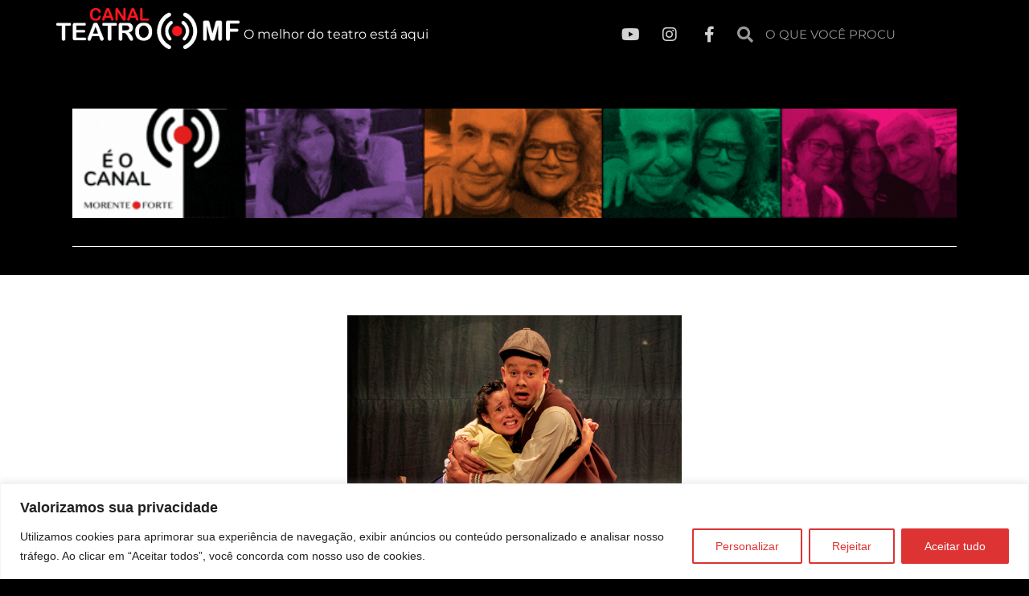

--- FILE ---
content_type: text/html; charset=UTF-8
request_url: https://canalteatromf.com.br/joao-e-maria-a-casa-de-doces/
body_size: 41066
content:
<!doctype html>
<html lang="pt-BR">
<head>
	<meta charset="UTF-8">
	<meta name="viewport" content="width=device-width, initial-scale=1">
	<link rel="profile" href="https://gmpg.org/xfn/11">
	<meta name='robots' content='index, follow, max-image-preview:large, max-snippet:-1, max-video-preview:-1' />
	<style>img:is([sizes="auto" i], [sizes^="auto," i]) { contain-intrinsic-size: 3000px 1500px }</style>
	
            <script data-no-defer="1" data-ezscrex="false" data-cfasync="false" data-pagespeed-no-defer data-cookieconsent="ignore">
                var ctPublicFunctions = {"_ajax_nonce":"479917618b","_rest_nonce":"60add3a201","_ajax_url":"\/wp-admin\/admin-ajax.php","_rest_url":"https:\/\/canalteatromf.com.br\/wp-json\/","data__cookies_type":"native","data__ajax_type":"rest","data__bot_detector_enabled":0,"data__frontend_data_log_enabled":1,"cookiePrefix":"","wprocket_detected":false,"host_url":"canalteatromf.com.br","text__ee_click_to_select":"Click to select the whole data","text__ee_original_email":"The complete one is","text__ee_got_it":"Got it","text__ee_blocked":"Blocked","text__ee_cannot_connect":"Cannot connect","text__ee_cannot_decode":"Can not decode email. Unknown reason","text__ee_email_decoder":"CleanTalk email decoder","text__ee_wait_for_decoding":"The magic is on the way!","text__ee_decoding_process":"Please wait a few seconds while we decode the contact data."}
            </script>
        
            <script data-no-defer="1" data-ezscrex="false" data-cfasync="false" data-pagespeed-no-defer data-cookieconsent="ignore">
                var ctPublic = {"_ajax_nonce":"479917618b","settings__forms__check_internal":0,"settings__forms__check_external":0,"settings__forms__force_protection":0,"settings__forms__search_test":1,"settings__data__bot_detector_enabled":0,"settings__sfw__anti_crawler":1,"blog_home":"https:\/\/canalteatromf.com.br\/","pixel__setting":"3","pixel__enabled":true,"pixel__url":"https:\/\/moderate2-v4.cleantalk.org\/pixel\/1a91af79170987572365835960c30707.gif","data__email_check_before_post":1,"data__email_check_exist_post":0,"data__cookies_type":"native","data__key_is_ok":false,"data__visible_fields_required":true,"wl_brandname":"Anti-Spam by CleanTalk","wl_brandname_short":"CleanTalk","ct_checkjs_key":"8f3bed9330ee34a786ec2d88e265f799660112b8271745b19202efe81e921c14","emailEncoderPassKey":"ea9c018bf0253596afd37acd4a676030","bot_detector_forms_excluded":"W10=","advancedCacheExists":false,"varnishCacheExists":false,"wc_ajax_add_to_cart":false,"theRealPerson":{"phrases":{"trpHeading":"The Real Person Badge!","trpContent1":"The commenter acts as a real person and verified as not a bot.","trpContent2":"Passed all tests against spam bots. Anti-Spam by CleanTalk.","trpContentLearnMore":"Learn more"},"trpContentLink":"https:\/\/cleantalk.org\/the-real-person?utm_id=&amp;utm_term=&amp;utm_source=admin_side&amp;utm_medium=trp_badge&amp;utm_content=trp_badge_link_click&amp;utm_campaign=apbct_links","imgPersonUrl":"https:\/\/canalteatromf.com.br\/wp-content\/plugins\/cleantalk-spam-protect\/css\/images\/real_user.svg","imgShieldUrl":"https:\/\/canalteatromf.com.br\/wp-content\/plugins\/cleantalk-spam-protect\/css\/images\/shield.svg"}}
            </script>
        
	<!-- This site is optimized with the Yoast SEO plugin v26.3 - https://yoast.com/wordpress/plugins/seo/ -->
	<title>JOÃO E MARIA – A CASA DE DOCES - Morente Forte</title>
	<link rel="canonical" href="https://canalteatromf.com.br/joao-e-maria-a-casa-de-doces/" />
	<meta property="og:locale" content="pt_BR" />
	<meta property="og:type" content="article" />
	<meta property="og:title" content="JOÃO E MARIA – A CASA DE DOCES - Morente Forte" />
	<meta property="og:description" content="TEATRO UOL &#8211; 6, 7, 13, 14, 20, 21, 27 e 28 de julho &#8211; Sábados e domingos às 16h" />
	<meta property="og:url" content="https://canalteatromf.com.br/joao-e-maria-a-casa-de-doces/" />
	<meta property="og:site_name" content="Morente Forte" />
	<meta property="article:publisher" content="https://www.facebook.com/morenteforte" />
	<meta property="article:published_time" content="2024-06-15T02:28:19+00:00" />
	<meta property="article:modified_time" content="2024-07-29T15:33:25+00:00" />
	<meta property="og:image" content="https://canalteatromf.com.br/wp-content/uploads/2024/06/Espetaculo-JOAO-E-MARIA-–-A-CASA-DE-DOCES-fotos-de-Ulisses-1024x576.png" />
	<meta property="og:image:width" content="1024" />
	<meta property="og:image:height" content="576" />
	<meta property="og:image:type" content="image/png" />
	<meta name="author" content="Carol" />
	<meta name="twitter:label1" content="Escrito por" />
	<meta name="twitter:data1" content="Carol" />
	<meta name="twitter:label2" content="Est. tempo de leitura" />
	<meta name="twitter:data2" content="1 minuto" />
	<script type="application/ld+json" class="yoast-schema-graph">{"@context":"https://schema.org","@graph":[{"@type":"Article","@id":"https://canalteatromf.com.br/joao-e-maria-a-casa-de-doces/#article","isPartOf":{"@id":"https://canalteatromf.com.br/joao-e-maria-a-casa-de-doces/"},"author":{"name":"Carol","@id":"https://canalteatromf.com.br/#/schema/person/e99ca9671595964586e69f2d3a4031c2"},"headline":"JOÃO E MARIA – A CASA DE DOCES","datePublished":"2024-06-15T02:28:19+00:00","dateModified":"2024-07-29T15:33:25+00:00","mainEntityOfPage":{"@id":"https://canalteatromf.com.br/joao-e-maria-a-casa-de-doces/"},"wordCount":21,"publisher":{"@id":"https://canalteatromf.com.br/#organization"},"image":{"@id":"https://canalteatromf.com.br/joao-e-maria-a-casa-de-doces/#primaryimage"},"thumbnailUrl":"https://canalteatromf.com.br/wp-content/uploads/2024/06/Espetaculo-JOAO-E-MARIA-–-A-CASA-DE-DOCES-fotos-de-Ulisses.png","keywords":["amoteatromf","deborahmenkos","marcellasilveira","morente forte","rodrigomazzoni","teatro"],"articleSection":["Peças"],"inLanguage":"pt-BR"},{"@type":"WebPage","@id":"https://canalteatromf.com.br/joao-e-maria-a-casa-de-doces/","url":"https://canalteatromf.com.br/joao-e-maria-a-casa-de-doces/","name":"JOÃO E MARIA – A CASA DE DOCES - Morente Forte","isPartOf":{"@id":"https://canalteatromf.com.br/#website"},"primaryImageOfPage":{"@id":"https://canalteatromf.com.br/joao-e-maria-a-casa-de-doces/#primaryimage"},"image":{"@id":"https://canalteatromf.com.br/joao-e-maria-a-casa-de-doces/#primaryimage"},"thumbnailUrl":"https://canalteatromf.com.br/wp-content/uploads/2024/06/Espetaculo-JOAO-E-MARIA-–-A-CASA-DE-DOCES-fotos-de-Ulisses.png","datePublished":"2024-06-15T02:28:19+00:00","dateModified":"2024-07-29T15:33:25+00:00","breadcrumb":{"@id":"https://canalteatromf.com.br/joao-e-maria-a-casa-de-doces/#breadcrumb"},"inLanguage":"pt-BR","potentialAction":[{"@type":"ReadAction","target":["https://canalteatromf.com.br/joao-e-maria-a-casa-de-doces/"]}]},{"@type":"ImageObject","inLanguage":"pt-BR","@id":"https://canalteatromf.com.br/joao-e-maria-a-casa-de-doces/#primaryimage","url":"https://canalteatromf.com.br/wp-content/uploads/2024/06/Espetaculo-JOAO-E-MARIA-–-A-CASA-DE-DOCES-fotos-de-Ulisses.png","contentUrl":"https://canalteatromf.com.br/wp-content/uploads/2024/06/Espetaculo-JOAO-E-MARIA-–-A-CASA-DE-DOCES-fotos-de-Ulisses.png","width":1920,"height":1080,"caption":"Espetáculo JOÃO E MARIA – A CASA DE DOCES - fotos de Ulisses"},{"@type":"BreadcrumbList","@id":"https://canalteatromf.com.br/joao-e-maria-a-casa-de-doces/#breadcrumb","itemListElement":[{"@type":"ListItem","position":1,"name":"Início","item":"https://canalteatromf.com.br/"},{"@type":"ListItem","position":2,"name":"Blog","item":"https://canalteatromf.com.br/blog/"},{"@type":"ListItem","position":3,"name":"JOÃO E MARIA – A CASA DE DOCES"}]},{"@type":"WebSite","@id":"https://canalteatromf.com.br/#website","url":"https://canalteatromf.com.br/","name":"Canal Teatro Morente Forte","description":"O melhor do Teatro em São Paulo. Empresa especializada em Assessoria de Imprensa e Produção de espetáculos teatrais, fazendo arte há mais de 30 anos.","publisher":{"@id":"https://canalteatromf.com.br/#organization"},"potentialAction":[{"@type":"SearchAction","target":{"@type":"EntryPoint","urlTemplate":"https://canalteatromf.com.br/?s={search_term_string}"},"query-input":{"@type":"PropertyValueSpecification","valueRequired":true,"valueName":"search_term_string"}}],"inLanguage":"pt-BR"},{"@type":"Organization","@id":"https://canalteatromf.com.br/#organization","name":"Teatro Morente Forte","url":"https://canalteatromf.com.br/","logo":{"@type":"ImageObject","inLanguage":"pt-BR","@id":"https://canalteatromf.com.br/#/schema/logo/image/","url":"https://canalteatromf.com.br/wp-content/uploads/2023/06/canal-teatro-mf-logo.png","contentUrl":"https://canalteatromf.com.br/wp-content/uploads/2023/06/canal-teatro-mf-logo.png","width":1223,"height":273,"caption":"Teatro Morente Forte"},"image":{"@id":"https://canalteatromf.com.br/#/schema/logo/image/"},"sameAs":["https://www.facebook.com/morenteforte","https://www.youtube.com/@CanalTeatroMF","https://www.instagram.com/canalmf"]},{"@type":"Person","@id":"https://canalteatromf.com.br/#/schema/person/e99ca9671595964586e69f2d3a4031c2","name":"Carol","image":{"@type":"ImageObject","inLanguage":"pt-BR","@id":"https://canalteatromf.com.br/#/schema/person/image/","url":"https://secure.gravatar.com/avatar/f09d84eac80f7baf3d92a02916cb355ff8726de784bdd437d6bfc3e0c78878a9?s=96&d=mm&r=g","contentUrl":"https://secure.gravatar.com/avatar/f09d84eac80f7baf3d92a02916cb355ff8726de784bdd437d6bfc3e0c78878a9?s=96&d=mm&r=g","caption":"Carol"},"description":"Esse é o texto de biografia cadastrado na pagina do usuário","url":"https://canalteatromf.com.br/author/carol/"}]}</script>
	<!-- / Yoast SEO plugin. -->


<link rel='dns-prefetch' href='//www.googletagmanager.com' />
<link rel="alternate" type="application/rss+xml" title="Feed para Morente Forte &raquo;" href="https://canalteatromf.com.br/feed/" />
<link rel="alternate" type="application/rss+xml" title="Feed de comentários para Morente Forte &raquo;" href="https://canalteatromf.com.br/comments/feed/" />
		<!-- This site uses the Google Analytics by ExactMetrics plugin v8.9.0 - Using Analytics tracking - https://www.exactmetrics.com/ -->
		<!-- Note: ExactMetrics is not currently configured on this site. The site owner needs to authenticate with Google Analytics in the ExactMetrics settings panel. -->
					<!-- No tracking code set -->
				<!-- / Google Analytics by ExactMetrics -->
		<script>
window._wpemojiSettings = {"baseUrl":"https:\/\/s.w.org\/images\/core\/emoji\/16.0.1\/72x72\/","ext":".png","svgUrl":"https:\/\/s.w.org\/images\/core\/emoji\/16.0.1\/svg\/","svgExt":".svg","source":{"concatemoji":"https:\/\/canalteatromf.com.br\/wp-includes\/js\/wp-emoji-release.min.js?ver=6.8.3"}};
/*! This file is auto-generated */
!function(s,n){var o,i,e;function c(e){try{var t={supportTests:e,timestamp:(new Date).valueOf()};sessionStorage.setItem(o,JSON.stringify(t))}catch(e){}}function p(e,t,n){e.clearRect(0,0,e.canvas.width,e.canvas.height),e.fillText(t,0,0);var t=new Uint32Array(e.getImageData(0,0,e.canvas.width,e.canvas.height).data),a=(e.clearRect(0,0,e.canvas.width,e.canvas.height),e.fillText(n,0,0),new Uint32Array(e.getImageData(0,0,e.canvas.width,e.canvas.height).data));return t.every(function(e,t){return e===a[t]})}function u(e,t){e.clearRect(0,0,e.canvas.width,e.canvas.height),e.fillText(t,0,0);for(var n=e.getImageData(16,16,1,1),a=0;a<n.data.length;a++)if(0!==n.data[a])return!1;return!0}function f(e,t,n,a){switch(t){case"flag":return n(e,"\ud83c\udff3\ufe0f\u200d\u26a7\ufe0f","\ud83c\udff3\ufe0f\u200b\u26a7\ufe0f")?!1:!n(e,"\ud83c\udde8\ud83c\uddf6","\ud83c\udde8\u200b\ud83c\uddf6")&&!n(e,"\ud83c\udff4\udb40\udc67\udb40\udc62\udb40\udc65\udb40\udc6e\udb40\udc67\udb40\udc7f","\ud83c\udff4\u200b\udb40\udc67\u200b\udb40\udc62\u200b\udb40\udc65\u200b\udb40\udc6e\u200b\udb40\udc67\u200b\udb40\udc7f");case"emoji":return!a(e,"\ud83e\udedf")}return!1}function g(e,t,n,a){var r="undefined"!=typeof WorkerGlobalScope&&self instanceof WorkerGlobalScope?new OffscreenCanvas(300,150):s.createElement("canvas"),o=r.getContext("2d",{willReadFrequently:!0}),i=(o.textBaseline="top",o.font="600 32px Arial",{});return e.forEach(function(e){i[e]=t(o,e,n,a)}),i}function t(e){var t=s.createElement("script");t.src=e,t.defer=!0,s.head.appendChild(t)}"undefined"!=typeof Promise&&(o="wpEmojiSettingsSupports",i=["flag","emoji"],n.supports={everything:!0,everythingExceptFlag:!0},e=new Promise(function(e){s.addEventListener("DOMContentLoaded",e,{once:!0})}),new Promise(function(t){var n=function(){try{var e=JSON.parse(sessionStorage.getItem(o));if("object"==typeof e&&"number"==typeof e.timestamp&&(new Date).valueOf()<e.timestamp+604800&&"object"==typeof e.supportTests)return e.supportTests}catch(e){}return null}();if(!n){if("undefined"!=typeof Worker&&"undefined"!=typeof OffscreenCanvas&&"undefined"!=typeof URL&&URL.createObjectURL&&"undefined"!=typeof Blob)try{var e="postMessage("+g.toString()+"("+[JSON.stringify(i),f.toString(),p.toString(),u.toString()].join(",")+"));",a=new Blob([e],{type:"text/javascript"}),r=new Worker(URL.createObjectURL(a),{name:"wpTestEmojiSupports"});return void(r.onmessage=function(e){c(n=e.data),r.terminate(),t(n)})}catch(e){}c(n=g(i,f,p,u))}t(n)}).then(function(e){for(var t in e)n.supports[t]=e[t],n.supports.everything=n.supports.everything&&n.supports[t],"flag"!==t&&(n.supports.everythingExceptFlag=n.supports.everythingExceptFlag&&n.supports[t]);n.supports.everythingExceptFlag=n.supports.everythingExceptFlag&&!n.supports.flag,n.DOMReady=!1,n.readyCallback=function(){n.DOMReady=!0}}).then(function(){return e}).then(function(){var e;n.supports.everything||(n.readyCallback(),(e=n.source||{}).concatemoji?t(e.concatemoji):e.wpemoji&&e.twemoji&&(t(e.twemoji),t(e.wpemoji)))}))}((window,document),window._wpemojiSettings);
</script>
<!-- canalteatromf.com.br is managing ads with Advanced Ads 2.0.13 – https://wpadvancedads.com/ --><script id="canal-ready">
			window.advanced_ads_ready=function(e,a){a=a||"complete";var d=function(e){return"interactive"===a?"loading"!==e:"complete"===e};d(document.readyState)?e():document.addEventListener("readystatechange",(function(a){d(a.target.readyState)&&e()}),{once:"interactive"===a})},window.advanced_ads_ready_queue=window.advanced_ads_ready_queue||[];		</script>
		
<link rel='stylesheet' id='sbi_styles-css' href='https://canalteatromf.com.br/wp-content/plugins/instagram-feed/css/sbi-styles.min.css?ver=6.9.1' media='all' />
<link rel='stylesheet' id='premium-addons-css' href='https://canalteatromf.com.br/wp-content/plugins/premium-addons-for-elementor/assets/frontend/min-css/premium-addons.min.css?ver=4.11.46' media='all' />
<style id='wp-emoji-styles-inline-css'>

	img.wp-smiley, img.emoji {
		display: inline !important;
		border: none !important;
		box-shadow: none !important;
		height: 1em !important;
		width: 1em !important;
		margin: 0 0.07em !important;
		vertical-align: -0.1em !important;
		background: none !important;
		padding: 0 !important;
	}
</style>
<link rel='stylesheet' id='wp-block-library-css' href='https://canalteatromf.com.br/wp-includes/css/dist/block-library/style.min.css?ver=6.8.3' media='all' />
<style id='joinchat-button-style-inline-css'>
.wp-block-joinchat-button{border:none!important;text-align:center}.wp-block-joinchat-button figure{display:table;margin:0 auto;padding:0}.wp-block-joinchat-button figcaption{font:normal normal 400 .6em/2em var(--wp--preset--font-family--system-font,sans-serif);margin:0;padding:0}.wp-block-joinchat-button .joinchat-button__qr{background-color:#fff;border:6px solid #25d366;border-radius:30px;box-sizing:content-box;display:block;height:200px;margin:auto;overflow:hidden;padding:10px;width:200px}.wp-block-joinchat-button .joinchat-button__qr canvas,.wp-block-joinchat-button .joinchat-button__qr img{display:block;margin:auto}.wp-block-joinchat-button .joinchat-button__link{align-items:center;background-color:#25d366;border:6px solid #25d366;border-radius:30px;display:inline-flex;flex-flow:row nowrap;justify-content:center;line-height:1.25em;margin:0 auto;text-decoration:none}.wp-block-joinchat-button .joinchat-button__link:before{background:transparent var(--joinchat-ico) no-repeat center;background-size:100%;content:"";display:block;height:1.5em;margin:-.75em .75em -.75em 0;width:1.5em}.wp-block-joinchat-button figure+.joinchat-button__link{margin-top:10px}@media (orientation:landscape)and (min-height:481px),(orientation:portrait)and (min-width:481px){.wp-block-joinchat-button.joinchat-button--qr-only figure+.joinchat-button__link{display:none}}@media (max-width:480px),(orientation:landscape)and (max-height:480px){.wp-block-joinchat-button figure{display:none}}

</style>
<style id='global-styles-inline-css'>
:root{--wp--preset--aspect-ratio--square: 1;--wp--preset--aspect-ratio--4-3: 4/3;--wp--preset--aspect-ratio--3-4: 3/4;--wp--preset--aspect-ratio--3-2: 3/2;--wp--preset--aspect-ratio--2-3: 2/3;--wp--preset--aspect-ratio--16-9: 16/9;--wp--preset--aspect-ratio--9-16: 9/16;--wp--preset--color--black: #000000;--wp--preset--color--cyan-bluish-gray: #abb8c3;--wp--preset--color--white: #ffffff;--wp--preset--color--pale-pink: #f78da7;--wp--preset--color--vivid-red: #cf2e2e;--wp--preset--color--luminous-vivid-orange: #ff6900;--wp--preset--color--luminous-vivid-amber: #fcb900;--wp--preset--color--light-green-cyan: #7bdcb5;--wp--preset--color--vivid-green-cyan: #00d084;--wp--preset--color--pale-cyan-blue: #8ed1fc;--wp--preset--color--vivid-cyan-blue: #0693e3;--wp--preset--color--vivid-purple: #9b51e0;--wp--preset--gradient--vivid-cyan-blue-to-vivid-purple: linear-gradient(135deg,rgba(6,147,227,1) 0%,rgb(155,81,224) 100%);--wp--preset--gradient--light-green-cyan-to-vivid-green-cyan: linear-gradient(135deg,rgb(122,220,180) 0%,rgb(0,208,130) 100%);--wp--preset--gradient--luminous-vivid-amber-to-luminous-vivid-orange: linear-gradient(135deg,rgba(252,185,0,1) 0%,rgba(255,105,0,1) 100%);--wp--preset--gradient--luminous-vivid-orange-to-vivid-red: linear-gradient(135deg,rgba(255,105,0,1) 0%,rgb(207,46,46) 100%);--wp--preset--gradient--very-light-gray-to-cyan-bluish-gray: linear-gradient(135deg,rgb(238,238,238) 0%,rgb(169,184,195) 100%);--wp--preset--gradient--cool-to-warm-spectrum: linear-gradient(135deg,rgb(74,234,220) 0%,rgb(151,120,209) 20%,rgb(207,42,186) 40%,rgb(238,44,130) 60%,rgb(251,105,98) 80%,rgb(254,248,76) 100%);--wp--preset--gradient--blush-light-purple: linear-gradient(135deg,rgb(255,206,236) 0%,rgb(152,150,240) 100%);--wp--preset--gradient--blush-bordeaux: linear-gradient(135deg,rgb(254,205,165) 0%,rgb(254,45,45) 50%,rgb(107,0,62) 100%);--wp--preset--gradient--luminous-dusk: linear-gradient(135deg,rgb(255,203,112) 0%,rgb(199,81,192) 50%,rgb(65,88,208) 100%);--wp--preset--gradient--pale-ocean: linear-gradient(135deg,rgb(255,245,203) 0%,rgb(182,227,212) 50%,rgb(51,167,181) 100%);--wp--preset--gradient--electric-grass: linear-gradient(135deg,rgb(202,248,128) 0%,rgb(113,206,126) 100%);--wp--preset--gradient--midnight: linear-gradient(135deg,rgb(2,3,129) 0%,rgb(40,116,252) 100%);--wp--preset--font-size--small: 13px;--wp--preset--font-size--medium: 20px;--wp--preset--font-size--large: 36px;--wp--preset--font-size--x-large: 42px;--wp--preset--spacing--20: 0.44rem;--wp--preset--spacing--30: 0.67rem;--wp--preset--spacing--40: 1rem;--wp--preset--spacing--50: 1.5rem;--wp--preset--spacing--60: 2.25rem;--wp--preset--spacing--70: 3.38rem;--wp--preset--spacing--80: 5.06rem;--wp--preset--shadow--natural: 6px 6px 9px rgba(0, 0, 0, 0.2);--wp--preset--shadow--deep: 12px 12px 50px rgba(0, 0, 0, 0.4);--wp--preset--shadow--sharp: 6px 6px 0px rgba(0, 0, 0, 0.2);--wp--preset--shadow--outlined: 6px 6px 0px -3px rgba(255, 255, 255, 1), 6px 6px rgba(0, 0, 0, 1);--wp--preset--shadow--crisp: 6px 6px 0px rgba(0, 0, 0, 1);}:root { --wp--style--global--content-size: 800px;--wp--style--global--wide-size: 1200px; }:where(body) { margin: 0; }.wp-site-blocks > .alignleft { float: left; margin-right: 2em; }.wp-site-blocks > .alignright { float: right; margin-left: 2em; }.wp-site-blocks > .aligncenter { justify-content: center; margin-left: auto; margin-right: auto; }:where(.wp-site-blocks) > * { margin-block-start: 24px; margin-block-end: 0; }:where(.wp-site-blocks) > :first-child { margin-block-start: 0; }:where(.wp-site-blocks) > :last-child { margin-block-end: 0; }:root { --wp--style--block-gap: 24px; }:root :where(.is-layout-flow) > :first-child{margin-block-start: 0;}:root :where(.is-layout-flow) > :last-child{margin-block-end: 0;}:root :where(.is-layout-flow) > *{margin-block-start: 24px;margin-block-end: 0;}:root :where(.is-layout-constrained) > :first-child{margin-block-start: 0;}:root :where(.is-layout-constrained) > :last-child{margin-block-end: 0;}:root :where(.is-layout-constrained) > *{margin-block-start: 24px;margin-block-end: 0;}:root :where(.is-layout-flex){gap: 24px;}:root :where(.is-layout-grid){gap: 24px;}.is-layout-flow > .alignleft{float: left;margin-inline-start: 0;margin-inline-end: 2em;}.is-layout-flow > .alignright{float: right;margin-inline-start: 2em;margin-inline-end: 0;}.is-layout-flow > .aligncenter{margin-left: auto !important;margin-right: auto !important;}.is-layout-constrained > .alignleft{float: left;margin-inline-start: 0;margin-inline-end: 2em;}.is-layout-constrained > .alignright{float: right;margin-inline-start: 2em;margin-inline-end: 0;}.is-layout-constrained > .aligncenter{margin-left: auto !important;margin-right: auto !important;}.is-layout-constrained > :where(:not(.alignleft):not(.alignright):not(.alignfull)){max-width: var(--wp--style--global--content-size);margin-left: auto !important;margin-right: auto !important;}.is-layout-constrained > .alignwide{max-width: var(--wp--style--global--wide-size);}body .is-layout-flex{display: flex;}.is-layout-flex{flex-wrap: wrap;align-items: center;}.is-layout-flex > :is(*, div){margin: 0;}body .is-layout-grid{display: grid;}.is-layout-grid > :is(*, div){margin: 0;}body{padding-top: 0px;padding-right: 0px;padding-bottom: 0px;padding-left: 0px;}a:where(:not(.wp-element-button)){text-decoration: underline;}:root :where(.wp-element-button, .wp-block-button__link){background-color: #32373c;border-width: 0;color: #fff;font-family: inherit;font-size: inherit;line-height: inherit;padding: calc(0.667em + 2px) calc(1.333em + 2px);text-decoration: none;}.has-black-color{color: var(--wp--preset--color--black) !important;}.has-cyan-bluish-gray-color{color: var(--wp--preset--color--cyan-bluish-gray) !important;}.has-white-color{color: var(--wp--preset--color--white) !important;}.has-pale-pink-color{color: var(--wp--preset--color--pale-pink) !important;}.has-vivid-red-color{color: var(--wp--preset--color--vivid-red) !important;}.has-luminous-vivid-orange-color{color: var(--wp--preset--color--luminous-vivid-orange) !important;}.has-luminous-vivid-amber-color{color: var(--wp--preset--color--luminous-vivid-amber) !important;}.has-light-green-cyan-color{color: var(--wp--preset--color--light-green-cyan) !important;}.has-vivid-green-cyan-color{color: var(--wp--preset--color--vivid-green-cyan) !important;}.has-pale-cyan-blue-color{color: var(--wp--preset--color--pale-cyan-blue) !important;}.has-vivid-cyan-blue-color{color: var(--wp--preset--color--vivid-cyan-blue) !important;}.has-vivid-purple-color{color: var(--wp--preset--color--vivid-purple) !important;}.has-black-background-color{background-color: var(--wp--preset--color--black) !important;}.has-cyan-bluish-gray-background-color{background-color: var(--wp--preset--color--cyan-bluish-gray) !important;}.has-white-background-color{background-color: var(--wp--preset--color--white) !important;}.has-pale-pink-background-color{background-color: var(--wp--preset--color--pale-pink) !important;}.has-vivid-red-background-color{background-color: var(--wp--preset--color--vivid-red) !important;}.has-luminous-vivid-orange-background-color{background-color: var(--wp--preset--color--luminous-vivid-orange) !important;}.has-luminous-vivid-amber-background-color{background-color: var(--wp--preset--color--luminous-vivid-amber) !important;}.has-light-green-cyan-background-color{background-color: var(--wp--preset--color--light-green-cyan) !important;}.has-vivid-green-cyan-background-color{background-color: var(--wp--preset--color--vivid-green-cyan) !important;}.has-pale-cyan-blue-background-color{background-color: var(--wp--preset--color--pale-cyan-blue) !important;}.has-vivid-cyan-blue-background-color{background-color: var(--wp--preset--color--vivid-cyan-blue) !important;}.has-vivid-purple-background-color{background-color: var(--wp--preset--color--vivid-purple) !important;}.has-black-border-color{border-color: var(--wp--preset--color--black) !important;}.has-cyan-bluish-gray-border-color{border-color: var(--wp--preset--color--cyan-bluish-gray) !important;}.has-white-border-color{border-color: var(--wp--preset--color--white) !important;}.has-pale-pink-border-color{border-color: var(--wp--preset--color--pale-pink) !important;}.has-vivid-red-border-color{border-color: var(--wp--preset--color--vivid-red) !important;}.has-luminous-vivid-orange-border-color{border-color: var(--wp--preset--color--luminous-vivid-orange) !important;}.has-luminous-vivid-amber-border-color{border-color: var(--wp--preset--color--luminous-vivid-amber) !important;}.has-light-green-cyan-border-color{border-color: var(--wp--preset--color--light-green-cyan) !important;}.has-vivid-green-cyan-border-color{border-color: var(--wp--preset--color--vivid-green-cyan) !important;}.has-pale-cyan-blue-border-color{border-color: var(--wp--preset--color--pale-cyan-blue) !important;}.has-vivid-cyan-blue-border-color{border-color: var(--wp--preset--color--vivid-cyan-blue) !important;}.has-vivid-purple-border-color{border-color: var(--wp--preset--color--vivid-purple) !important;}.has-vivid-cyan-blue-to-vivid-purple-gradient-background{background: var(--wp--preset--gradient--vivid-cyan-blue-to-vivid-purple) !important;}.has-light-green-cyan-to-vivid-green-cyan-gradient-background{background: var(--wp--preset--gradient--light-green-cyan-to-vivid-green-cyan) !important;}.has-luminous-vivid-amber-to-luminous-vivid-orange-gradient-background{background: var(--wp--preset--gradient--luminous-vivid-amber-to-luminous-vivid-orange) !important;}.has-luminous-vivid-orange-to-vivid-red-gradient-background{background: var(--wp--preset--gradient--luminous-vivid-orange-to-vivid-red) !important;}.has-very-light-gray-to-cyan-bluish-gray-gradient-background{background: var(--wp--preset--gradient--very-light-gray-to-cyan-bluish-gray) !important;}.has-cool-to-warm-spectrum-gradient-background{background: var(--wp--preset--gradient--cool-to-warm-spectrum) !important;}.has-blush-light-purple-gradient-background{background: var(--wp--preset--gradient--blush-light-purple) !important;}.has-blush-bordeaux-gradient-background{background: var(--wp--preset--gradient--blush-bordeaux) !important;}.has-luminous-dusk-gradient-background{background: var(--wp--preset--gradient--luminous-dusk) !important;}.has-pale-ocean-gradient-background{background: var(--wp--preset--gradient--pale-ocean) !important;}.has-electric-grass-gradient-background{background: var(--wp--preset--gradient--electric-grass) !important;}.has-midnight-gradient-background{background: var(--wp--preset--gradient--midnight) !important;}.has-small-font-size{font-size: var(--wp--preset--font-size--small) !important;}.has-medium-font-size{font-size: var(--wp--preset--font-size--medium) !important;}.has-large-font-size{font-size: var(--wp--preset--font-size--large) !important;}.has-x-large-font-size{font-size: var(--wp--preset--font-size--x-large) !important;}
:root :where(.wp-block-pullquote){font-size: 1.5em;line-height: 1.6;}
</style>
<link rel='stylesheet' id='cleantalk-public-css-css' href='https://canalteatromf.com.br/wp-content/plugins/cleantalk-spam-protect/css/cleantalk-public.min.css?ver=6.67_1762344796' media='all' />
<link rel='stylesheet' id='cleantalk-email-decoder-css-css' href='https://canalteatromf.com.br/wp-content/plugins/cleantalk-spam-protect/css/cleantalk-email-decoder.min.css?ver=6.67_1762344796' media='all' />
<link rel='stylesheet' id='cleantalk-trp-css-css' href='https://canalteatromf.com.br/wp-content/plugins/cleantalk-spam-protect/css/cleantalk-trp.min.css?ver=6.67_1762344796' media='all' />
<link rel='stylesheet' id='hello-elementor-css' href='https://canalteatromf.com.br/wp-content/themes/hello-elementor/assets/css/reset.css?ver=3.4.5' media='all' />
<link rel='stylesheet' id='hello-elementor-theme-style-css' href='https://canalteatromf.com.br/wp-content/themes/hello-elementor/assets/css/theme.css?ver=3.4.5' media='all' />
<link rel='stylesheet' id='hello-elementor-header-footer-css' href='https://canalteatromf.com.br/wp-content/themes/hello-elementor/assets/css/header-footer.css?ver=3.4.5' media='all' />
<link rel='stylesheet' id='elementor-frontend-css' href='https://canalteatromf.com.br/wp-content/plugins/elementor/assets/css/frontend.min.css?ver=3.32.5' media='all' />
<link rel='stylesheet' id='elementor-post-5322-css' href='https://canalteatromf.com.br/wp-content/uploads/elementor/css/post-5322.css?ver=1762344831' media='all' />
<link rel='stylesheet' id='widget-image-css' href='https://canalteatromf.com.br/wp-content/plugins/elementor/assets/css/widget-image.min.css?ver=3.32.5' media='all' />
<link rel='stylesheet' id='widget-heading-css' href='https://canalteatromf.com.br/wp-content/plugins/elementor/assets/css/widget-heading.min.css?ver=3.32.5' media='all' />
<link rel='stylesheet' id='widget-social-icons-css' href='https://canalteatromf.com.br/wp-content/plugins/elementor/assets/css/widget-social-icons.min.css?ver=3.32.5' media='all' />
<link rel='stylesheet' id='e-apple-webkit-css' href='https://canalteatromf.com.br/wp-content/plugins/elementor/assets/css/conditionals/apple-webkit.min.css?ver=3.32.5' media='all' />
<link rel='stylesheet' id='widget-search-form-css' href='https://canalteatromf.com.br/wp-content/plugins/pro-elements/assets/css/widget-search-form.min.css?ver=3.32.1' media='all' />
<link rel='stylesheet' id='elementor-icons-shared-0-css' href='https://canalteatromf.com.br/wp-content/plugins/elementor/assets/lib/font-awesome/css/fontawesome.min.css?ver=5.15.3' media='all' />
<link rel='stylesheet' id='elementor-icons-fa-solid-css' href='https://canalteatromf.com.br/wp-content/plugins/elementor/assets/lib/font-awesome/css/solid.min.css?ver=5.15.3' media='all' />
<link rel='stylesheet' id='pa-glass-css' href='https://canalteatromf.com.br/wp-content/plugins/premium-addons-for-elementor/assets/frontend/min-css/liquid-glass.min.css?ver=4.11.46' media='all' />
<link rel='stylesheet' id='dashicons-css' href='https://canalteatromf.com.br/wp-includes/css/dashicons.min.css?ver=6.8.3' media='all' />
<link rel='stylesheet' id='font-awesome-5-all-css' href='https://canalteatromf.com.br/wp-content/plugins/elementor/assets/lib/font-awesome/css/all.min.css?ver=4.11.46' media='all' />
<link rel='stylesheet' id='widget-nav-menu-css' href='https://canalteatromf.com.br/wp-content/plugins/pro-elements/assets/css/widget-nav-menu.min.css?ver=3.32.1' media='all' />
<link rel='stylesheet' id='widget-divider-css' href='https://canalteatromf.com.br/wp-content/plugins/elementor/assets/css/widget-divider.min.css?ver=3.32.5' media='all' />
<link rel='stylesheet' id='widget-form-css' href='https://canalteatromf.com.br/wp-content/plugins/pro-elements/assets/css/widget-form.min.css?ver=3.32.1' media='all' />
<link rel='stylesheet' id='widget-spacer-css' href='https://canalteatromf.com.br/wp-content/plugins/elementor/assets/css/widget-spacer.min.css?ver=3.32.5' media='all' />
<link rel='stylesheet' id='swiper-css' href='https://canalteatromf.com.br/wp-content/plugins/elementor/assets/lib/swiper/v8/css/swiper.min.css?ver=8.4.5' media='all' />
<link rel='stylesheet' id='ps-fiestar-css' href='https://canalteatromf.com.br/wp-content/plugins/bdthemes-prime-slider-lite/assets/css/ps-fiestar.css?ver=4.0.2' media='all' />
<link rel='stylesheet' id='elementor-icons-css' href='https://canalteatromf.com.br/wp-content/plugins/elementor/assets/lib/eicons/css/elementor-icons.min.css?ver=5.44.0' media='all' />
<link rel='stylesheet' id='sbistyles-css' href='https://canalteatromf.com.br/wp-content/plugins/instagram-feed/css/sbi-styles.min.css?ver=6.9.1' media='all' />
<link rel='stylesheet' id='elementor-post-5762-css' href='https://canalteatromf.com.br/wp-content/uploads/elementor/css/post-5762.css?ver=1762344831' media='all' />
<link rel='stylesheet' id='elementor-post-5766-css' href='https://canalteatromf.com.br/wp-content/uploads/elementor/css/post-5766.css?ver=1762344831' media='all' />
<link rel='stylesheet' id='elementor-post-5829-css' href='https://canalteatromf.com.br/wp-content/uploads/elementor/css/post-5829.css?ver=1762345013' media='all' />
<link rel='stylesheet' id='eael-general-css' href='https://canalteatromf.com.br/wp-content/plugins/essential-addons-for-elementor-lite/assets/front-end/css/view/general.min.css?ver=6.4.0' media='all' />
<link rel='stylesheet' id='prime-slider-font-css' href='https://canalteatromf.com.br/wp-content/plugins/bdthemes-prime-slider-lite/assets/css/prime-slider-font.css?ver=4.0.2' media='all' />
<link rel='stylesheet' id='bdt-uikit-css' href='https://canalteatromf.com.br/wp-content/plugins/bdthemes-prime-slider-lite/assets/css/bdt-uikit.css?ver=3.21.7' media='all' />
<link rel='stylesheet' id='prime-slider-site-css' href='https://canalteatromf.com.br/wp-content/plugins/bdthemes-prime-slider-lite/assets/css/prime-slider-site.css?ver=4.0.2' media='all' />
<link rel='stylesheet' id='elementor-gf-local-montserrat-css' href='https://canalteatromf.com.br/wp-content/uploads/elementor/google-fonts/css/montserrat.css?ver=1751488037' media='all' />
<link rel='stylesheet' id='elementor-icons-fa-brands-css' href='https://canalteatromf.com.br/wp-content/plugins/elementor/assets/lib/font-awesome/css/brands.min.css?ver=5.15.3' media='all' />
<script id="cookie-law-info-js-extra">
var _ckyConfig = {"_ipData":[],"_assetsURL":"https:\/\/canalteatromf.com.br\/wp-content\/plugins\/cookie-law-info\/lite\/frontend\/images\/","_publicURL":"https:\/\/canalteatromf.com.br","_expiry":"365","_categories":[{"name":"Necess\u00e1rio","slug":"necessary","isNecessary":true,"ccpaDoNotSell":true,"cookies":[],"active":true,"defaultConsent":{"gdpr":true,"ccpa":true}},{"name":"Funcional","slug":"functional","isNecessary":false,"ccpaDoNotSell":true,"cookies":[],"active":true,"defaultConsent":{"gdpr":false,"ccpa":false}},{"name":"Anal\u00edticos","slug":"analytics","isNecessary":false,"ccpaDoNotSell":true,"cookies":[],"active":true,"defaultConsent":{"gdpr":false,"ccpa":false}},{"name":"Desempenho","slug":"performance","isNecessary":false,"ccpaDoNotSell":true,"cookies":[],"active":true,"defaultConsent":{"gdpr":false,"ccpa":false}},{"name":"An\u00fancio","slug":"advertisement","isNecessary":false,"ccpaDoNotSell":true,"cookies":[],"active":true,"defaultConsent":{"gdpr":false,"ccpa":false}}],"_activeLaw":"gdpr","_rootDomain":"","_block":"1","_showBanner":"1","_bannerConfig":{"settings":{"type":"banner","preferenceCenterType":"popup","position":"bottom","applicableLaw":"gdpr"},"behaviours":{"reloadBannerOnAccept":false,"loadAnalyticsByDefault":false,"animations":{"onLoad":"animate","onHide":"sticky"}},"config":{"revisitConsent":{"status":true,"tag":"revisit-consent","position":"bottom-left","meta":{"url":"#"},"styles":{"background-color":"#DD3333"},"elements":{"title":{"type":"text","tag":"revisit-consent-title","status":true,"styles":{"color":"#0056a7"}}}},"preferenceCenter":{"toggle":{"status":true,"tag":"detail-category-toggle","type":"toggle","states":{"active":{"styles":{"background-color":"#1863DC"}},"inactive":{"styles":{"background-color":"#D0D5D2"}}}}},"categoryPreview":{"status":false,"toggle":{"status":true,"tag":"detail-category-preview-toggle","type":"toggle","states":{"active":{"styles":{"background-color":"#1863DC"}},"inactive":{"styles":{"background-color":"#D0D5D2"}}}}},"videoPlaceholder":{"status":true,"styles":{"background-color":"#000000","border-color":"#000000","color":"#ffffff"}},"readMore":{"status":false,"tag":"readmore-button","type":"link","meta":{"noFollow":true,"newTab":true},"styles":{"color":"#DD3333","background-color":"transparent","border-color":"transparent"}},"showMore":{"status":true,"tag":"show-desc-button","type":"button","styles":{"color":"#1863DC"}},"showLess":{"status":true,"tag":"hide-desc-button","type":"button","styles":{"color":"#1863DC"}},"alwaysActive":{"status":true,"tag":"always-active","styles":{"color":"#008000"}},"manualLinks":{"status":true,"tag":"manual-links","type":"link","styles":{"color":"#1863DC"}},"auditTable":{"status":true},"optOption":{"status":true,"toggle":{"status":true,"tag":"optout-option-toggle","type":"toggle","states":{"active":{"styles":{"background-color":"#1863dc"}},"inactive":{"styles":{"background-color":"#FFFFFF"}}}}}}},"_version":"3.3.6","_logConsent":"1","_tags":[{"tag":"accept-button","styles":{"color":"#FFFFFF","background-color":"#DD3333","border-color":"#DD3333"}},{"tag":"reject-button","styles":{"color":"#DD3333","background-color":"transparent","border-color":"#DD3333"}},{"tag":"settings-button","styles":{"color":"#DD3333","background-color":"transparent","border-color":"#DD3333"}},{"tag":"readmore-button","styles":{"color":"#DD3333","background-color":"transparent","border-color":"transparent"}},{"tag":"donotsell-button","styles":{"color":"#1863DC","background-color":"transparent","border-color":"transparent"}},{"tag":"show-desc-button","styles":{"color":"#1863DC"}},{"tag":"hide-desc-button","styles":{"color":"#1863DC"}},{"tag":"cky-always-active","styles":[]},{"tag":"cky-link","styles":[]},{"tag":"accept-button","styles":{"color":"#FFFFFF","background-color":"#DD3333","border-color":"#DD3333"}},{"tag":"revisit-consent","styles":{"background-color":"#DD3333"}}],"_shortCodes":[{"key":"cky_readmore","content":"<a href=\"#\" class=\"cky-policy\" aria-label=\"Pol\u00edtica de Cookies\" target=\"_blank\" rel=\"noopener\" data-cky-tag=\"readmore-button\">Pol\u00edtica de Cookies<\/a>","tag":"readmore-button","status":false,"attributes":{"rel":"nofollow","target":"_blank"}},{"key":"cky_show_desc","content":"<button class=\"cky-show-desc-btn\" data-cky-tag=\"show-desc-button\" aria-label=\"Mostrar mais\">Mostrar mais<\/button>","tag":"show-desc-button","status":true,"attributes":[]},{"key":"cky_hide_desc","content":"<button class=\"cky-show-desc-btn\" data-cky-tag=\"hide-desc-button\" aria-label=\"Mostrar menos\">Mostrar menos<\/button>","tag":"hide-desc-button","status":true,"attributes":[]},{"key":"cky_optout_show_desc","content":"[cky_optout_show_desc]","tag":"optout-show-desc-button","status":true,"attributes":[]},{"key":"cky_optout_hide_desc","content":"[cky_optout_hide_desc]","tag":"optout-hide-desc-button","status":true,"attributes":[]},{"key":"cky_category_toggle_label","content":"[cky_{{status}}_category_label] [cky_preference_{{category_slug}}_title]","tag":"","status":true,"attributes":[]},{"key":"cky_enable_category_label","content":"Habilitar","tag":"","status":true,"attributes":[]},{"key":"cky_disable_category_label","content":"Desabilitar","tag":"","status":true,"attributes":[]},{"key":"cky_video_placeholder","content":"<div class=\"video-placeholder-normal\" data-cky-tag=\"video-placeholder\" id=\"[UNIQUEID]\"><p class=\"video-placeholder-text-normal\" data-cky-tag=\"placeholder-title\">Por favor, aceite o consentimento do cookie<\/p><\/div>","tag":"","status":true,"attributes":[]},{"key":"cky_enable_optout_label","content":"Habilitar","tag":"","status":true,"attributes":[]},{"key":"cky_disable_optout_label","content":"Desabilitar","tag":"","status":true,"attributes":[]},{"key":"cky_optout_toggle_label","content":"[cky_{{status}}_optout_label] [cky_optout_option_title]","tag":"","status":true,"attributes":[]},{"key":"cky_optout_option_title","content":"N\u00e3o venda ou compartilhe minhas informa\u00e7\u00f5es pessoais","tag":"","status":true,"attributes":[]},{"key":"cky_optout_close_label","content":"Fechar","tag":"","status":true,"attributes":[]},{"key":"cky_preference_close_label","content":"Fechar","tag":"","status":true,"attributes":[]}],"_rtl":"","_language":"pt-br","_providersToBlock":[]};
var _ckyStyles = {"css":".cky-overlay{background: #000000; opacity: 0.4; position: fixed; top: 0; left: 0; width: 100%; height: 100%; z-index: 99999999;}.cky-hide{display: none;}.cky-btn-revisit-wrapper{display: flex; align-items: center; justify-content: center; background: #0056a7; width: 45px; height: 45px; border-radius: 50%; position: fixed; z-index: 999999; cursor: pointer;}.cky-revisit-bottom-left{bottom: 15px; left: 15px;}.cky-revisit-bottom-right{bottom: 15px; right: 15px;}.cky-btn-revisit-wrapper .cky-btn-revisit{display: flex; align-items: center; justify-content: center; background: none; border: none; cursor: pointer; position: relative; margin: 0; padding: 0;}.cky-btn-revisit-wrapper .cky-btn-revisit img{max-width: fit-content; margin: 0; height: 30px; width: 30px;}.cky-revisit-bottom-left:hover::before{content: attr(data-tooltip); position: absolute; background: #4e4b66; color: #ffffff; left: calc(100% + 7px); font-size: 12px; line-height: 16px; width: max-content; padding: 4px 8px; border-radius: 4px;}.cky-revisit-bottom-left:hover::after{position: absolute; content: \"\"; border: 5px solid transparent; left: calc(100% + 2px); border-left-width: 0; border-right-color: #4e4b66;}.cky-revisit-bottom-right:hover::before{content: attr(data-tooltip); position: absolute; background: #4e4b66; color: #ffffff; right: calc(100% + 7px); font-size: 12px; line-height: 16px; width: max-content; padding: 4px 8px; border-radius: 4px;}.cky-revisit-bottom-right:hover::after{position: absolute; content: \"\"; border: 5px solid transparent; right: calc(100% + 2px); border-right-width: 0; border-left-color: #4e4b66;}.cky-revisit-hide{display: none;}.cky-consent-container{position: fixed; width: 100%; box-sizing: border-box; z-index: 9999999;}.cky-consent-container .cky-consent-bar{background: #ffffff; border: 1px solid; padding: 16.5px 24px; box-shadow: 0 -1px 10px 0 #acabab4d;}.cky-banner-bottom{bottom: 0; left: 0;}.cky-banner-top{top: 0; left: 0;}.cky-custom-brand-logo-wrapper .cky-custom-brand-logo{width: 100px; height: auto; margin: 0 0 12px 0;}.cky-notice .cky-title{color: #212121; font-weight: 700; font-size: 18px; line-height: 24px; margin: 0 0 12px 0;}.cky-notice-group{display: flex; justify-content: space-between; align-items: center; font-size: 14px; line-height: 24px; font-weight: 400;}.cky-notice-des *,.cky-preference-content-wrapper *,.cky-accordion-header-des *,.cky-gpc-wrapper .cky-gpc-desc *{font-size: 14px;}.cky-notice-des{color: #212121; font-size: 14px; line-height: 24px; font-weight: 400;}.cky-notice-des img{height: 25px; width: 25px;}.cky-consent-bar .cky-notice-des p,.cky-gpc-wrapper .cky-gpc-desc p,.cky-preference-body-wrapper .cky-preference-content-wrapper p,.cky-accordion-header-wrapper .cky-accordion-header-des p,.cky-cookie-des-table li div:last-child p{color: inherit; margin-top: 0; overflow-wrap: break-word;}.cky-notice-des P:last-child,.cky-preference-content-wrapper p:last-child,.cky-cookie-des-table li div:last-child p:last-child,.cky-gpc-wrapper .cky-gpc-desc p:last-child{margin-bottom: 0;}.cky-notice-des a.cky-policy,.cky-notice-des button.cky-policy{font-size: 14px; color: #1863dc; white-space: nowrap; cursor: pointer; background: transparent; border: 1px solid; text-decoration: underline;}.cky-notice-des button.cky-policy{padding: 0;}.cky-notice-des a.cky-policy:focus-visible,.cky-notice-des button.cky-policy:focus-visible,.cky-preference-content-wrapper .cky-show-desc-btn:focus-visible,.cky-accordion-header .cky-accordion-btn:focus-visible,.cky-preference-header .cky-btn-close:focus-visible,.cky-switch input[type=\"checkbox\"]:focus-visible,.cky-footer-wrapper a:focus-visible,.cky-btn:focus-visible{outline: 2px solid #1863dc; outline-offset: 2px;}.cky-btn:focus:not(:focus-visible),.cky-accordion-header .cky-accordion-btn:focus:not(:focus-visible),.cky-preference-content-wrapper .cky-show-desc-btn:focus:not(:focus-visible),.cky-btn-revisit-wrapper .cky-btn-revisit:focus:not(:focus-visible),.cky-preference-header .cky-btn-close:focus:not(:focus-visible),.cky-consent-bar .cky-banner-btn-close:focus:not(:focus-visible){outline: 0;}button.cky-show-desc-btn:not(:hover):not(:active){color: #1863dc; background: transparent;}button.cky-accordion-btn:not(:hover):not(:active),button.cky-banner-btn-close:not(:hover):not(:active),button.cky-btn-close:not(:hover):not(:active),button.cky-btn-revisit:not(:hover):not(:active){background: transparent;}.cky-consent-bar button:hover,.cky-modal.cky-modal-open button:hover,.cky-consent-bar button:focus,.cky-modal.cky-modal-open button:focus{text-decoration: none;}.cky-notice-btn-wrapper{display: flex; justify-content: center; align-items: center; margin-left: 15px;}.cky-notice-btn-wrapper .cky-btn{text-shadow: none; box-shadow: none;}.cky-btn{font-size: 14px; font-family: inherit; line-height: 24px; padding: 8px 27px; font-weight: 500; margin: 0 8px 0 0; border-radius: 2px; white-space: nowrap; cursor: pointer; text-align: center; text-transform: none; min-height: 0;}.cky-btn:hover{opacity: 0.8;}.cky-btn-customize{color: #1863dc; background: transparent; border: 2px solid #1863dc;}.cky-btn-reject{color: #1863dc; background: transparent; border: 2px solid #1863dc;}.cky-btn-accept{background: #1863dc; color: #ffffff; border: 2px solid #1863dc;}.cky-btn:last-child{margin-right: 0;}@media (max-width: 768px){.cky-notice-group{display: block;}.cky-notice-btn-wrapper{margin-left: 0;}.cky-notice-btn-wrapper .cky-btn{flex: auto; max-width: 100%; margin-top: 10px; white-space: unset;}}@media (max-width: 576px){.cky-notice-btn-wrapper{flex-direction: column;}.cky-custom-brand-logo-wrapper, .cky-notice .cky-title, .cky-notice-des, .cky-notice-btn-wrapper{padding: 0 28px;}.cky-consent-container .cky-consent-bar{padding: 16.5px 0;}.cky-notice-des{max-height: 40vh; overflow-y: scroll;}.cky-notice-btn-wrapper .cky-btn{width: 100%; padding: 8px; margin-right: 0;}.cky-notice-btn-wrapper .cky-btn-accept{order: 1;}.cky-notice-btn-wrapper .cky-btn-reject{order: 3;}.cky-notice-btn-wrapper .cky-btn-customize{order: 2;}}@media (max-width: 425px){.cky-custom-brand-logo-wrapper, .cky-notice .cky-title, .cky-notice-des, .cky-notice-btn-wrapper{padding: 0 24px;}.cky-notice-btn-wrapper{flex-direction: column;}.cky-btn{width: 100%; margin: 10px 0 0 0;}.cky-notice-btn-wrapper .cky-btn-customize{order: 2;}.cky-notice-btn-wrapper .cky-btn-reject{order: 3;}.cky-notice-btn-wrapper .cky-btn-accept{order: 1; margin-top: 16px;}}@media (max-width: 352px){.cky-notice .cky-title{font-size: 16px;}.cky-notice-des *{font-size: 12px;}.cky-notice-des, .cky-btn{font-size: 12px;}}.cky-modal.cky-modal-open{display: flex; visibility: visible; -webkit-transform: translate(-50%, -50%); -moz-transform: translate(-50%, -50%); -ms-transform: translate(-50%, -50%); -o-transform: translate(-50%, -50%); transform: translate(-50%, -50%); top: 50%; left: 50%; transition: all 1s ease;}.cky-modal{box-shadow: 0 32px 68px rgba(0, 0, 0, 0.3); margin: 0 auto; position: fixed; max-width: 100%; background: #ffffff; top: 50%; box-sizing: border-box; border-radius: 6px; z-index: 999999999; color: #212121; -webkit-transform: translate(-50%, 100%); -moz-transform: translate(-50%, 100%); -ms-transform: translate(-50%, 100%); -o-transform: translate(-50%, 100%); transform: translate(-50%, 100%); visibility: hidden; transition: all 0s ease;}.cky-preference-center{max-height: 79vh; overflow: hidden; width: 845px; overflow: hidden; flex: 1 1 0; display: flex; flex-direction: column; border-radius: 6px;}.cky-preference-header{display: flex; align-items: center; justify-content: space-between; padding: 22px 24px; border-bottom: 1px solid;}.cky-preference-header .cky-preference-title{font-size: 18px; font-weight: 700; line-height: 24px;}.cky-preference-header .cky-btn-close{margin: 0; cursor: pointer; vertical-align: middle; padding: 0; background: none; border: none; width: auto; height: auto; min-height: 0; line-height: 0; text-shadow: none; box-shadow: none;}.cky-preference-header .cky-btn-close img{margin: 0; height: 10px; width: 10px;}.cky-preference-body-wrapper{padding: 0 24px; flex: 1; overflow: auto; box-sizing: border-box;}.cky-preference-content-wrapper,.cky-gpc-wrapper .cky-gpc-desc{font-size: 14px; line-height: 24px; font-weight: 400; padding: 12px 0;}.cky-preference-content-wrapper{border-bottom: 1px solid;}.cky-preference-content-wrapper img{height: 25px; width: 25px;}.cky-preference-content-wrapper .cky-show-desc-btn{font-size: 14px; font-family: inherit; color: #1863dc; text-decoration: none; line-height: 24px; padding: 0; margin: 0; white-space: nowrap; cursor: pointer; background: transparent; border-color: transparent; text-transform: none; min-height: 0; text-shadow: none; box-shadow: none;}.cky-accordion-wrapper{margin-bottom: 10px;}.cky-accordion{border-bottom: 1px solid;}.cky-accordion:last-child{border-bottom: none;}.cky-accordion .cky-accordion-item{display: flex; margin-top: 10px;}.cky-accordion .cky-accordion-body{display: none;}.cky-accordion.cky-accordion-active .cky-accordion-body{display: block; padding: 0 22px; margin-bottom: 16px;}.cky-accordion-header-wrapper{cursor: pointer; width: 100%;}.cky-accordion-item .cky-accordion-header{display: flex; justify-content: space-between; align-items: center;}.cky-accordion-header .cky-accordion-btn{font-size: 16px; font-family: inherit; color: #212121; line-height: 24px; background: none; border: none; font-weight: 700; padding: 0; margin: 0; cursor: pointer; text-transform: none; min-height: 0; text-shadow: none; box-shadow: none;}.cky-accordion-header .cky-always-active{color: #008000; font-weight: 600; line-height: 24px; font-size: 14px;}.cky-accordion-header-des{font-size: 14px; line-height: 24px; margin: 10px 0 16px 0;}.cky-accordion-chevron{margin-right: 22px; position: relative; cursor: pointer;}.cky-accordion-chevron-hide{display: none;}.cky-accordion .cky-accordion-chevron i::before{content: \"\"; position: absolute; border-right: 1.4px solid; border-bottom: 1.4px solid; border-color: inherit; height: 6px; width: 6px; -webkit-transform: rotate(-45deg); -moz-transform: rotate(-45deg); -ms-transform: rotate(-45deg); -o-transform: rotate(-45deg); transform: rotate(-45deg); transition: all 0.2s ease-in-out; top: 8px;}.cky-accordion.cky-accordion-active .cky-accordion-chevron i::before{-webkit-transform: rotate(45deg); -moz-transform: rotate(45deg); -ms-transform: rotate(45deg); -o-transform: rotate(45deg); transform: rotate(45deg);}.cky-audit-table{background: #f4f4f4; border-radius: 6px;}.cky-audit-table .cky-empty-cookies-text{color: inherit; font-size: 12px; line-height: 24px; margin: 0; padding: 10px;}.cky-audit-table .cky-cookie-des-table{font-size: 12px; line-height: 24px; font-weight: normal; padding: 15px 10px; border-bottom: 1px solid; border-bottom-color: inherit; margin: 0;}.cky-audit-table .cky-cookie-des-table:last-child{border-bottom: none;}.cky-audit-table .cky-cookie-des-table li{list-style-type: none; display: flex; padding: 3px 0;}.cky-audit-table .cky-cookie-des-table li:first-child{padding-top: 0;}.cky-cookie-des-table li div:first-child{width: 100px; font-weight: 600; word-break: break-word; word-wrap: break-word;}.cky-cookie-des-table li div:last-child{flex: 1; word-break: break-word; word-wrap: break-word; margin-left: 8px;}.cky-footer-shadow{display: block; width: 100%; height: 40px; background: linear-gradient(180deg, rgba(255, 255, 255, 0) 0%, #ffffff 100%); position: absolute; bottom: calc(100% - 1px);}.cky-footer-wrapper{position: relative;}.cky-prefrence-btn-wrapper{display: flex; flex-wrap: wrap; align-items: center; justify-content: center; padding: 22px 24px; border-top: 1px solid;}.cky-prefrence-btn-wrapper .cky-btn{flex: auto; max-width: 100%; text-shadow: none; box-shadow: none;}.cky-btn-preferences{color: #1863dc; background: transparent; border: 2px solid #1863dc;}.cky-preference-header,.cky-preference-body-wrapper,.cky-preference-content-wrapper,.cky-accordion-wrapper,.cky-accordion,.cky-accordion-wrapper,.cky-footer-wrapper,.cky-prefrence-btn-wrapper{border-color: inherit;}@media (max-width: 845px){.cky-modal{max-width: calc(100% - 16px);}}@media (max-width: 576px){.cky-modal{max-width: 100%;}.cky-preference-center{max-height: 100vh;}.cky-prefrence-btn-wrapper{flex-direction: column;}.cky-accordion.cky-accordion-active .cky-accordion-body{padding-right: 0;}.cky-prefrence-btn-wrapper .cky-btn{width: 100%; margin: 10px 0 0 0;}.cky-prefrence-btn-wrapper .cky-btn-reject{order: 3;}.cky-prefrence-btn-wrapper .cky-btn-accept{order: 1; margin-top: 0;}.cky-prefrence-btn-wrapper .cky-btn-preferences{order: 2;}}@media (max-width: 425px){.cky-accordion-chevron{margin-right: 15px;}.cky-notice-btn-wrapper{margin-top: 0;}.cky-accordion.cky-accordion-active .cky-accordion-body{padding: 0 15px;}}@media (max-width: 352px){.cky-preference-header .cky-preference-title{font-size: 16px;}.cky-preference-header{padding: 16px 24px;}.cky-preference-content-wrapper *, .cky-accordion-header-des *{font-size: 12px;}.cky-preference-content-wrapper, .cky-preference-content-wrapper .cky-show-more, .cky-accordion-header .cky-always-active, .cky-accordion-header-des, .cky-preference-content-wrapper .cky-show-desc-btn, .cky-notice-des a.cky-policy{font-size: 12px;}.cky-accordion-header .cky-accordion-btn{font-size: 14px;}}.cky-switch{display: flex;}.cky-switch input[type=\"checkbox\"]{position: relative; width: 44px; height: 24px; margin: 0; background: #d0d5d2; -webkit-appearance: none; border-radius: 50px; cursor: pointer; outline: 0; border: none; top: 0;}.cky-switch input[type=\"checkbox\"]:checked{background: #1863dc;}.cky-switch input[type=\"checkbox\"]:before{position: absolute; content: \"\"; height: 20px; width: 20px; left: 2px; bottom: 2px; border-radius: 50%; background-color: white; -webkit-transition: 0.4s; transition: 0.4s; margin: 0;}.cky-switch input[type=\"checkbox\"]:after{display: none;}.cky-switch input[type=\"checkbox\"]:checked:before{-webkit-transform: translateX(20px); -ms-transform: translateX(20px); transform: translateX(20px);}@media (max-width: 425px){.cky-switch input[type=\"checkbox\"]{width: 38px; height: 21px;}.cky-switch input[type=\"checkbox\"]:before{height: 17px; width: 17px;}.cky-switch input[type=\"checkbox\"]:checked:before{-webkit-transform: translateX(17px); -ms-transform: translateX(17px); transform: translateX(17px);}}.cky-consent-bar .cky-banner-btn-close{position: absolute; right: 9px; top: 5px; background: none; border: none; cursor: pointer; padding: 0; margin: 0; min-height: 0; line-height: 0; height: auto; width: auto; text-shadow: none; box-shadow: none;}.cky-consent-bar .cky-banner-btn-close img{height: 9px; width: 9px; margin: 0;}.cky-notice-btn-wrapper .cky-btn-do-not-sell{font-size: 14px; line-height: 24px; padding: 6px 0; margin: 0; font-weight: 500; background: none; border-radius: 2px; border: none; cursor: pointer; text-align: left; color: #1863dc; background: transparent; border-color: transparent; box-shadow: none; text-shadow: none;}.cky-consent-bar .cky-banner-btn-close:focus-visible,.cky-notice-btn-wrapper .cky-btn-do-not-sell:focus-visible,.cky-opt-out-btn-wrapper .cky-btn:focus-visible,.cky-opt-out-checkbox-wrapper input[type=\"checkbox\"].cky-opt-out-checkbox:focus-visible{outline: 2px solid #1863dc; outline-offset: 2px;}@media (max-width: 768px){.cky-notice-btn-wrapper{margin-left: 0; margin-top: 10px; justify-content: left;}.cky-notice-btn-wrapper .cky-btn-do-not-sell{padding: 0;}}@media (max-width: 352px){.cky-notice-btn-wrapper .cky-btn-do-not-sell, .cky-notice-des a.cky-policy{font-size: 12px;}}.cky-opt-out-wrapper{padding: 12px 0;}.cky-opt-out-wrapper .cky-opt-out-checkbox-wrapper{display: flex; align-items: center;}.cky-opt-out-checkbox-wrapper .cky-opt-out-checkbox-label{font-size: 16px; font-weight: 700; line-height: 24px; margin: 0 0 0 12px; cursor: pointer;}.cky-opt-out-checkbox-wrapper input[type=\"checkbox\"].cky-opt-out-checkbox{background-color: #ffffff; border: 1px solid black; width: 20px; height: 18.5px; margin: 0; -webkit-appearance: none; position: relative; display: flex; align-items: center; justify-content: center; border-radius: 2px; cursor: pointer;}.cky-opt-out-checkbox-wrapper input[type=\"checkbox\"].cky-opt-out-checkbox:checked{background-color: #1863dc; border: none;}.cky-opt-out-checkbox-wrapper input[type=\"checkbox\"].cky-opt-out-checkbox:checked::after{left: 6px; bottom: 4px; width: 7px; height: 13px; border: solid #ffffff; border-width: 0 3px 3px 0; border-radius: 2px; -webkit-transform: rotate(45deg); -ms-transform: rotate(45deg); transform: rotate(45deg); content: \"\"; position: absolute; box-sizing: border-box;}.cky-opt-out-checkbox-wrapper.cky-disabled .cky-opt-out-checkbox-label,.cky-opt-out-checkbox-wrapper.cky-disabled input[type=\"checkbox\"].cky-opt-out-checkbox{cursor: no-drop;}.cky-gpc-wrapper{margin: 0 0 0 32px;}.cky-footer-wrapper .cky-opt-out-btn-wrapper{display: flex; flex-wrap: wrap; align-items: center; justify-content: center; padding: 22px 24px;}.cky-opt-out-btn-wrapper .cky-btn{flex: auto; max-width: 100%; text-shadow: none; box-shadow: none;}.cky-opt-out-btn-wrapper .cky-btn-cancel{border: 1px solid #dedfe0; background: transparent; color: #858585;}.cky-opt-out-btn-wrapper .cky-btn-confirm{background: #1863dc; color: #ffffff; border: 1px solid #1863dc;}@media (max-width: 352px){.cky-opt-out-checkbox-wrapper .cky-opt-out-checkbox-label{font-size: 14px;}.cky-gpc-wrapper .cky-gpc-desc, .cky-gpc-wrapper .cky-gpc-desc *{font-size: 12px;}.cky-opt-out-checkbox-wrapper input[type=\"checkbox\"].cky-opt-out-checkbox{width: 16px; height: 16px;}.cky-opt-out-checkbox-wrapper input[type=\"checkbox\"].cky-opt-out-checkbox:checked::after{left: 5px; bottom: 4px; width: 3px; height: 9px;}.cky-gpc-wrapper{margin: 0 0 0 28px;}}.video-placeholder-youtube{background-size: 100% 100%; background-position: center; background-repeat: no-repeat; background-color: #b2b0b059; position: relative; display: flex; align-items: center; justify-content: center; max-width: 100%;}.video-placeholder-text-youtube{text-align: center; align-items: center; padding: 10px 16px; background-color: #000000cc; color: #ffffff; border: 1px solid; border-radius: 2px; cursor: pointer;}.video-placeholder-normal{background-image: url(\"\/wp-content\/plugins\/cookie-law-info\/lite\/frontend\/images\/placeholder.svg\"); background-size: 80px; background-position: center; background-repeat: no-repeat; background-color: #b2b0b059; position: relative; display: flex; align-items: flex-end; justify-content: center; max-width: 100%;}.video-placeholder-text-normal{align-items: center; padding: 10px 16px; text-align: center; border: 1px solid; border-radius: 2px; cursor: pointer;}.cky-rtl{direction: rtl; text-align: right;}.cky-rtl .cky-banner-btn-close{left: 9px; right: auto;}.cky-rtl .cky-notice-btn-wrapper .cky-btn:last-child{margin-right: 8px;}.cky-rtl .cky-notice-btn-wrapper .cky-btn:first-child{margin-right: 0;}.cky-rtl .cky-notice-btn-wrapper{margin-left: 0; margin-right: 15px;}.cky-rtl .cky-prefrence-btn-wrapper .cky-btn{margin-right: 8px;}.cky-rtl .cky-prefrence-btn-wrapper .cky-btn:first-child{margin-right: 0;}.cky-rtl .cky-accordion .cky-accordion-chevron i::before{border: none; border-left: 1.4px solid; border-top: 1.4px solid; left: 12px;}.cky-rtl .cky-accordion.cky-accordion-active .cky-accordion-chevron i::before{-webkit-transform: rotate(-135deg); -moz-transform: rotate(-135deg); -ms-transform: rotate(-135deg); -o-transform: rotate(-135deg); transform: rotate(-135deg);}@media (max-width: 768px){.cky-rtl .cky-notice-btn-wrapper{margin-right: 0;}}@media (max-width: 576px){.cky-rtl .cky-notice-btn-wrapper .cky-btn:last-child{margin-right: 0;}.cky-rtl .cky-prefrence-btn-wrapper .cky-btn{margin-right: 0;}.cky-rtl .cky-accordion.cky-accordion-active .cky-accordion-body{padding: 0 22px 0 0;}}@media (max-width: 425px){.cky-rtl .cky-accordion.cky-accordion-active .cky-accordion-body{padding: 0 15px 0 0;}}.cky-rtl .cky-opt-out-btn-wrapper .cky-btn{margin-right: 12px;}.cky-rtl .cky-opt-out-btn-wrapper .cky-btn:first-child{margin-right: 0;}.cky-rtl .cky-opt-out-checkbox-wrapper .cky-opt-out-checkbox-label{margin: 0 12px 0 0;}"};
</script>
<script src="https://canalteatromf.com.br/wp-content/plugins/cookie-law-info/lite/frontend/js/script.min.js?ver=3.3.6" id="cookie-law-info-js"></script>
<script src="https://canalteatromf.com.br/wp-content/plugins/cleantalk-spam-protect/js/apbct-public-bundle_gathering.min.js?ver=6.67_1762344796" id="apbct-public-bundle_gathering.min-js-js"></script>
<script src="https://canalteatromf.com.br/wp-includes/js/jquery/jquery.min.js?ver=3.7.1" id="jquery-core-js"></script>
<script src="https://canalteatromf.com.br/wp-includes/js/jquery/jquery-migrate.min.js?ver=3.4.1" id="jquery-migrate-js"></script>
<script src="https://canalteatromf.com.br/wp-content/plugins/bdthemes-prime-slider-lite/assets/js/bdt-uikit.min.js?ver=3.21.7" id="bdt-uikit-js"></script>

<!-- Snippet da etiqueta do Google (gtag.js) adicionado pelo Site Kit -->
<!-- Snippet do Google Análises adicionado pelo Site Kit -->
<script src="https://www.googletagmanager.com/gtag/js?id=GT-WF6ZPBP" id="google_gtagjs-js" async></script>
<script id="google_gtagjs-js-after">
window.dataLayer = window.dataLayer || [];function gtag(){dataLayer.push(arguments);}
gtag("set","linker",{"domains":["canalteatromf.com.br"]});
gtag("js", new Date());
gtag("set", "developer_id.dZTNiMT", true);
gtag("config", "GT-WF6ZPBP");
</script>
<link rel="https://api.w.org/" href="https://canalteatromf.com.br/wp-json/" /><link rel="alternate" title="JSON" type="application/json" href="https://canalteatromf.com.br/wp-json/wp/v2/posts/15402" /><link rel="EditURI" type="application/rsd+xml" title="RSD" href="https://canalteatromf.com.br/xmlrpc.php?rsd" />
<meta name="generator" content="WordPress 6.8.3" />
<link rel='shortlink' href='https://canalteatromf.com.br/?p=15402' />
<link rel="alternate" title="oEmbed (JSON)" type="application/json+oembed" href="https://canalteatromf.com.br/wp-json/oembed/1.0/embed?url=https%3A%2F%2Fcanalteatromf.com.br%2Fjoao-e-maria-a-casa-de-doces%2F" />
<link rel="alternate" title="oEmbed (XML)" type="text/xml+oembed" href="https://canalteatromf.com.br/wp-json/oembed/1.0/embed?url=https%3A%2F%2Fcanalteatromf.com.br%2Fjoao-e-maria-a-casa-de-doces%2F&#038;format=xml" />
<style id="cky-style-inline">[data-cky-tag]{visibility:hidden;}</style><style id="essential-blocks-global-styles">
            :root {
                --eb-global-primary-color: #101828;
--eb-global-secondary-color: #475467;
--eb-global-tertiary-color: #98A2B3;
--eb-global-text-color: #475467;
--eb-global-heading-color: #1D2939;
--eb-global-link-color: #444CE7;
--eb-global-background-color: #F9FAFB;
--eb-global-button-text-color: #FFFFFF;
--eb-global-button-background-color: #101828;
--eb-gradient-primary-color: linear-gradient(90deg, hsla(259, 84%, 78%, 1) 0%, hsla(206, 67%, 75%, 1) 100%);
--eb-gradient-secondary-color: linear-gradient(90deg, hsla(18, 76%, 85%, 1) 0%, hsla(203, 69%, 84%, 1) 100%);
--eb-gradient-tertiary-color: linear-gradient(90deg, hsla(248, 21%, 15%, 1) 0%, hsla(250, 14%, 61%, 1) 100%);
--eb-gradient-background-color: linear-gradient(90deg, rgb(250, 250, 250) 0%, rgb(233, 233, 233) 49%, rgb(244, 243, 243) 100%);

                --eb-tablet-breakpoint: 1024px;
--eb-mobile-breakpoint: 767px;

            }
            
            
        </style><meta name="generator" content="Site Kit by Google 1.165.0" />		<style type="text/css">.pp-podcast {opacity: 0;}</style>
		<meta name="generator" content="Elementor 3.32.5; features: additional_custom_breakpoints; settings: css_print_method-external, google_font-enabled, font_display-swap">
<!-- Google Tag Manager -->
<script>(function(w,d,s,l,i){w[l]=w[l]||[];w[l].push({'gtm.start':
new Date().getTime(),event:'gtm.js'});var f=d.getElementsByTagName(s)[0],
j=d.createElement(s),dl=l!='dataLayer'?'&l='+l:'';j.async=true;j.src=
'https://www.googletagmanager.com/gtm.js?id='+i+dl;f.parentNode.insertBefore(j,f);
})(window,document,'script','dataLayer','GTM-K24CSM3G');</script>
<!-- End Google Tag Manager -->
			<style>
				.e-con.e-parent:nth-of-type(n+4):not(.e-lazyloaded):not(.e-no-lazyload),
				.e-con.e-parent:nth-of-type(n+4):not(.e-lazyloaded):not(.e-no-lazyload) * {
					background-image: none !important;
				}
				@media screen and (max-height: 1024px) {
					.e-con.e-parent:nth-of-type(n+3):not(.e-lazyloaded):not(.e-no-lazyload),
					.e-con.e-parent:nth-of-type(n+3):not(.e-lazyloaded):not(.e-no-lazyload) * {
						background-image: none !important;
					}
				}
				@media screen and (max-height: 640px) {
					.e-con.e-parent:nth-of-type(n+2):not(.e-lazyloaded):not(.e-no-lazyload),
					.e-con.e-parent:nth-of-type(n+2):not(.e-lazyloaded):not(.e-no-lazyload) * {
						background-image: none !important;
					}
				}
			</style>
			<link rel="icon" href="https://canalteatromf.com.br/wp-content/uploads/2023/06/cropped-Ativo-1-32x32.png" sizes="32x32" />
<link rel="icon" href="https://canalteatromf.com.br/wp-content/uploads/2023/06/cropped-Ativo-1-192x192.png" sizes="192x192" />
<link rel="apple-touch-icon" href="https://canalteatromf.com.br/wp-content/uploads/2023/06/cropped-Ativo-1-180x180.png" />
<meta name="msapplication-TileImage" content="https://canalteatromf.com.br/wp-content/uploads/2023/06/cropped-Ativo-1-270x270.png" />
</head>
<body class="wp-singular post-template-default single single-post postid-15402 single-format-standard wp-embed-responsive wp-theme-hello-elementor hello-elementor-default elementor-default elementor-kit-5322 aa-prefix-canal- elementor-page-5829">

<!-- Google Tag Manager (noscript) -->
<noscript><iframe src="https://www.googletagmanager.com/ns.html?id=GTM-K24CSM3G"
height="0" width="0" style="display:none;visibility:hidden"></iframe></noscript>
<!-- End Google Tag Manager (noscript) -->

<a class="skip-link screen-reader-text" href="#content">Ir para o conteúdo</a>

		<header data-elementor-type="header" data-elementor-id="5762" class="elementor elementor-5762 elementor-location-header" data-elementor-post-type="elementor_library">
			<div class="elementor-element elementor-element-f5a2dee elementor-hidden-tablet elementor-hidden-mobile e-flex e-con-boxed e-con e-parent" data-id="f5a2dee" data-element_type="container" data-settings="{&quot;background_background&quot;:&quot;classic&quot;}">
					<div class="e-con-inner">
		<div class="elementor-element elementor-element-a519db3 e-con-full e-flex e-con e-child" data-id="a519db3" data-element_type="container">
				<div class="elementor-element elementor-element-234c12e elementor-widget elementor-widget-image" data-id="234c12e" data-element_type="widget" data-widget_type="image.default">
				<div class="elementor-widget-container">
																<a href="https://canalteatromf.com.br/">
							<img width="1223" height="273" src="https://canalteatromf.com.br/wp-content/uploads/2023/06/canal-teatro-mf-logo.png" class="attachment-full size-full wp-image-13447" alt="canal teatro mf logo" srcset="https://canalteatromf.com.br/wp-content/uploads/2023/06/canal-teatro-mf-logo.png 1223w, https://canalteatromf.com.br/wp-content/uploads/2023/06/canal-teatro-mf-logo-300x67.png 300w, https://canalteatromf.com.br/wp-content/uploads/2023/06/canal-teatro-mf-logo-1024x229.png 1024w, https://canalteatromf.com.br/wp-content/uploads/2023/06/canal-teatro-mf-logo-768x171.png 768w" sizes="(max-width: 1223px) 100vw, 1223px" />								</a>
															</div>
				</div>
				</div>
				<div class="elementor-element elementor-element-b01734d elementor-widget__width-initial elementor-widget elementor-widget-heading" data-id="b01734d" data-element_type="widget" data-widget_type="heading.default">
				<div class="elementor-widget-container">
					<h2 class="elementor-heading-title elementor-size-default">O melhor do teatro está aqui</h2>				</div>
				</div>
		<div class="elementor-element elementor-element-8cd5fe1 e-con-full e-flex e-con e-child" data-id="8cd5fe1" data-element_type="container">
				<div class="elementor-element elementor-element-628bbeb e-grid-align-right e-grid-align-mobile-center elementor-shape-rounded elementor-grid-0 elementor-widget elementor-widget-social-icons" data-id="628bbeb" data-element_type="widget" data-widget_type="social-icons.default">
				<div class="elementor-widget-container">
							<div class="elementor-social-icons-wrapper elementor-grid" role="list">
							<span class="elementor-grid-item" role="listitem">
					<a class="elementor-icon elementor-social-icon elementor-social-icon-youtube elementor-repeater-item-77af349" href="https://www.youtube.com/@CanalTeatroMF" target="_blank">
						<span class="elementor-screen-only">Youtube</span>
						<i aria-hidden="true" class="fab fa-youtube"></i>					</a>
				</span>
							<span class="elementor-grid-item" role="listitem">
					<a class="elementor-icon elementor-social-icon elementor-social-icon-instagram elementor-repeater-item-0b60ee3" href="https://www.instagram.com/canalmf/" target="_blank">
						<span class="elementor-screen-only">Instagram</span>
						<i aria-hidden="true" class="fab fa-instagram"></i>					</a>
				</span>
							<span class="elementor-grid-item" role="listitem">
					<a class="elementor-icon elementor-social-icon elementor-social-icon-facebook-f elementor-repeater-item-3136071" href="https://www.facebook.com/morenteforte" target="_blank">
						<span class="elementor-screen-only">Facebook-f</span>
						<i aria-hidden="true" class="fab fa-facebook-f"></i>					</a>
				</span>
					</div>
						</div>
				</div>
				<div class="elementor-element elementor-element-b7c4231 elementor-search-form--skin-minimal elementor-widget__width-initial elementor-widget elementor-widget-search-form" data-id="b7c4231" data-element_type="widget" data-settings="{&quot;skin&quot;:&quot;minimal&quot;}" data-widget_type="search-form.default">
				<div class="elementor-widget-container">
							<search role="search">
			<form class="elementor-search-form" action="https://canalteatromf.com.br" method="get">
												<div class="elementor-search-form__container">
					<label class="elementor-screen-only" for="elementor-search-form-b7c4231">Search</label>

											<div class="elementor-search-form__icon">
							<i aria-hidden="true" class="fas fa-search"></i>							<span class="elementor-screen-only">Search</span>
						</div>
					
					<input id="elementor-search-form-b7c4231" placeholder="O QUE VOCÊ PROCURA?" class="elementor-search-form__input" type="search" name="s" value="">
					
					
									</div>
			</form>
		</search>
						</div>
				</div>
				</div>
					</div>
				</div>
		<div class="elementor-element elementor-element-c406e75 elementor-hidden-tablet elementor-hidden-mobile e-flex e-con-boxed e-con e-parent" data-id="c406e75" data-element_type="container">
					<div class="e-con-inner">
		<div class="elementor-element elementor-element-b65ae79 e-flex e-con-boxed e-con e-child" data-id="b65ae79" data-element_type="container">
					<div class="e-con-inner">
				<div class="elementor-element elementor-element-94e313c elementor-hidden-desktop elementor-hidden-tablet elementor-hidden-mobile premium-nav-hor premium-nav-none premium-ham-dropdown elementor-widget elementor-widget-premium-nav-menu" data-id="94e313c" data-element_type="widget" data-settings="{&quot;submenu_icon&quot;:{&quot;value&quot;:&quot;fas fa-angle-down&quot;,&quot;library&quot;:&quot;fa-solid&quot;},&quot;submenu_item_icon&quot;:{&quot;value&quot;:&quot;&quot;,&quot;library&quot;:&quot;&quot;}}" data-widget_type="premium-nav-menu.default">
				<div class="elementor-widget-container">
								<div data-settings="{&quot;breakpoint&quot;:1024,&quot;mobileLayout&quot;:&quot;dropdown&quot;,&quot;mainLayout&quot;:&quot;hor&quot;,&quot;stretchDropdown&quot;:false,&quot;hoverEffect&quot;:&quot;&quot;,&quot;submenuEvent&quot;:&quot;hover&quot;,&quot;submenuTrigger&quot;:&quot;item&quot;,&quot;closeAfterClick&quot;:false,&quot;renderMobileMenu&quot;:true}" class="premium-nav-widget-container premium-nav-pointer-none" style="visibility:hidden; opacity:0;">
				<div class="premium-ver-inner-container">
									<div class="premium-hamburger-toggle premium-mobile-menu-icon" role="button" aria-label="Toggle Menu">
						<span class="premium-toggle-text">
							<i aria-hidden="true" class="fas fa-bars"></i>						</span>
						<span class="premium-toggle-close">
							<i aria-hidden="true" class="fas fa-times"></i>Fechar						</span>
					</div>
												<div class="premium-nav-menu-container premium-nav-default">
								<ul id="menu-menu-3" class="premium-nav-menu premium-main-nav-menu"><li id="premium-nav-menu-item-7075" class="menu-item menu-item-type-custom menu-item-object-custom menu-item-has-children premium-nav-menu-item"><a href="https://canalteatromf.com.br/categoria/reportagens/" class="premium-menu-link premium-menu-link-parent premium-lq__none">Reportagens<i class="fas fa-angle-down premium-dropdown-icon"></i></a>
<ul class="premium-sub-menu premium-lq__none">
	<li id="premium-nav-menu-item-7076" class="menu-item menu-item-type-custom menu-item-object-custom premium-nav-menu-item premium-sub-menu-item"><a href="https://canalteatromf.com.br/author/fabiana/" class="premium-menu-link premium-sub-menu-link">Fabiana Seragusa</a></li>
	<li id="premium-nav-menu-item-7077" class="menu-item menu-item-type-custom menu-item-object-custom premium-nav-menu-item premium-sub-menu-item"><a href="https://canalteatromf.com.br/author/gabriela/" class="premium-menu-link premium-sub-menu-link">Gabriela Mellão</a></li>
	<li id="premium-nav-menu-item-7078" class="menu-item menu-item-type-custom menu-item-object-custom premium-nav-menu-item premium-sub-menu-item"><a href="https://canalteatromf.com.br/author/kyra/" class="premium-menu-link premium-sub-menu-link">Kyra Piscitelli</a></li>
	<li id="premium-nav-menu-item-11655" class="menu-item menu-item-type-custom menu-item-object-custom premium-nav-menu-item premium-sub-menu-item"><a href="https://canalteatromf.com.br/author/malu/" class="premium-menu-link premium-sub-menu-link">Malu Barsanelli</a></li>
	<li id="premium-nav-menu-item-7080" class="menu-item menu-item-type-custom menu-item-object-custom premium-nav-menu-item premium-sub-menu-item"><a href="https://canalteatromf.com.br/author/bruno/" class="premium-menu-link premium-sub-menu-link">Bruno Cavalcanti</a></li>
	<li id="premium-nav-menu-item-7316" class="menu-item menu-item-type-custom menu-item-object-custom premium-nav-menu-item premium-sub-menu-item"><a href="https://canalteatromf.com.br/author/dib/" class="premium-menu-link premium-sub-menu-link">Dib Carneiro Neto</a></li>
	<li id="premium-nav-menu-item-7317" class="menu-item menu-item-type-custom menu-item-object-custom premium-nav-menu-item premium-sub-menu-item"><a href="https://canalteatromf.com.br/author/dirceu/" class="premium-menu-link premium-sub-menu-link">Dirceu Alves Jr</a></li>
	<li id="premium-nav-menu-item-11095" class="menu-item menu-item-type-custom menu-item-object-custom premium-nav-menu-item premium-sub-menu-item"><a href="https://canalteatromf.com.br/author/jose/" class="premium-menu-link premium-sub-menu-link">José Cetra Filho</a></li>
	<li id="premium-nav-menu-item-7319" class="menu-item menu-item-type-custom menu-item-object-custom premium-nav-menu-item premium-sub-menu-item"><a href="https://canalteatromf.com.br/author/sergio/" class="premium-menu-link premium-sub-menu-link">Sergio Roveri</a></li>
	<li id="premium-nav-menu-item-7729" class="menu-item menu-item-type-custom menu-item-object-custom premium-nav-menu-item premium-sub-menu-item"><a href="https://canalteatromf.com.br/author/ubiratan/" class="premium-menu-link premium-sub-menu-link">Ubiratan Brasil</a></li>
	<li id="premium-nav-menu-item-8354" class="menu-item menu-item-type-custom menu-item-object-custom premium-nav-menu-item premium-sub-menu-item"><a href="https://canalteatromf.com.br/author/redacao/" class="premium-menu-link premium-sub-menu-link">Da redação •</a></li>
	<li id="premium-nav-menu-item-9867" class="menu-item menu-item-type-taxonomy menu-item-object-category premium-nav-menu-item premium-sub-menu-item"><a href="https://canalteatromf.com.br/categoria/reportagens/" class="premium-menu-link premium-sub-menu-link">Todas</a></li>
</ul>
</li>
<li id="premium-nav-menu-item-7081" class="menu-item menu-item-type-custom menu-item-object-custom menu-item-has-children premium-nav-menu-item"><a href="https://canalteatromf.com.br/categoria/em-cartaz/" class="premium-menu-link premium-menu-link-parent premium-lq__none">Em cartaz<i class="fas fa-angle-down premium-dropdown-icon"></i></a>
<ul class="premium-sub-menu premium-lq__none">
	<li id="premium-nav-menu-item-7104" class="menu-item menu-item-type-custom menu-item-object-custom premium-nav-menu-item premium-sub-menu-item"><a href="https://canalteatromf.com.br/categoria/em-cartaz/" class="premium-menu-link premium-sub-menu-link">Todos</a></li>
	<li id="premium-nav-menu-item-7083" class="menu-item menu-item-type-custom menu-item-object-custom premium-nav-menu-item premium-sub-menu-item"><a href="https://canalteatromf.com.br/categoria/pecas/em-cartaz/musical/" class="premium-menu-link premium-sub-menu-link">Musical</a></li>
</ul>
</li>
<li id="premium-nav-menu-item-7815" class="menu-item menu-item-type-custom menu-item-object-custom premium-nav-menu-item"><a href="https://canalteatromf.com.br/categoria/e-o-canal/" class="premium-menu-link premium-menu-link-parent premium-lq__none">É o canal</a></li>
<li id="premium-nav-menu-item-7085" class="menu-item menu-item-type-custom menu-item-object-custom menu-item-has-children premium-nav-menu-item"><a class="premium-menu-link premium-menu-link-parent premium-lq__none">Se liga<i class="fas fa-angle-down premium-dropdown-icon"></i></a>
<ul class="premium-sub-menu premium-lq__none">
	<li id="premium-nav-menu-item-7082" class="menu-item menu-item-type-custom menu-item-object-custom premium-nav-menu-item premium-sub-menu-item"><a href="https://canalteatromf.com.br/categoria/pecas/em-cartaz/gratuito/" class="premium-menu-link premium-sub-menu-link">Gratuito</a></li>
	<li id="premium-nav-menu-item-7086" class="menu-item menu-item-type-custom menu-item-object-custom premium-nav-menu-item premium-sub-menu-item"><a href="https://canalteatromf.com.br/categoria/vem-ai" class="premium-menu-link premium-sub-menu-link">Vem aí</a></li>
	<li id="premium-nav-menu-item-7087" class="menu-item menu-item-type-custom menu-item-object-custom premium-nav-menu-item premium-sub-menu-item"><a href="https://canalteatromf.com.br/categoria/destaque" class="premium-menu-link premium-sub-menu-link">Destaque</a></li>
	<li id="premium-nav-menu-item-7088" class="menu-item menu-item-type-custom menu-item-object-custom premium-nav-menu-item premium-sub-menu-item"><a href="https://canalteatromf.com.br/categoria/recomenda" class="premium-menu-link premium-sub-menu-link">Recomenda</a></li>
	<li id="premium-nav-menu-item-7285" class="menu-item menu-item-type-taxonomy menu-item-object-category premium-nav-menu-item premium-sub-menu-item"><a href="https://canalteatromf.com.br/categoria/pecas/se-liga/unica-oportunidade/" class="premium-menu-link premium-sub-menu-link">Única Oportunidade</a></li>
	<li id="premium-nav-menu-item-8448" class="menu-item menu-item-type-taxonomy menu-item-object-category premium-nav-menu-item premium-sub-menu-item"><a href="https://canalteatromf.com.br/categoria/pecas/se-liga/ultima-semana-se-liga/" class="premium-menu-link premium-sub-menu-link">Última Semana</a></li>
</ul>
</li>
<li id="premium-nav-menu-item-7090" class="menu-item menu-item-type-custom menu-item-object-custom premium-nav-menu-item"><a href="https://canalteatromf.com.br/categoria/para-criancas/" class="premium-menu-link premium-menu-link-parent premium-lq__none">Para crianças</a></li>
<li id="premium-nav-menu-item-7091" class="menu-item menu-item-type-custom menu-item-object-custom premium-nav-menu-item"><a href="https://canalteatromf.com.br/categoria/artigos/" class="premium-menu-link premium-menu-link-parent premium-lq__none">Artigos</a></li>
<li id="premium-nav-menu-item-7092" class="menu-item menu-item-type-custom menu-item-object-custom premium-nav-menu-item"><a href="https://canalteatromf.com.br/categoria/por-ai/" class="premium-menu-link premium-menu-link-parent premium-lq__none">Por ai</a></li>
<li id="premium-nav-menu-item-8353" class="menu-item menu-item-type-taxonomy menu-item-object-category premium-nav-menu-item"><a href="https://canalteatromf.com.br/categoria/perfil/" class="premium-menu-link premium-menu-link-parent premium-lq__none">Perfil</a></li>
<li id="premium-nav-menu-item-7101" class="menu-item menu-item-type-custom menu-item-object-custom premium-nav-menu-item"><a href="https://canalteatromf.com.br/categoria/acervo/" class="premium-menu-link premium-menu-link-parent premium-lq__none">Acervo</a></li>
</ul>							</div>
												<div class="premium-mobile-menu-container">
																<ul id="menu-menu-3-1" class="premium-mobile-menu premium-main-mobile-menu premium-main-nav-menu"><li id="premium-nav-menu-item-70751" class="menu-item menu-item-type-custom menu-item-object-custom menu-item-has-children premium-nav-menu-item"><a href="https://canalteatromf.com.br/categoria/reportagens/" class="premium-menu-link premium-menu-link-parent premium-lq__none">Reportagens<i class="fas fa-angle-down premium-dropdown-icon"></i></a>
<ul class="premium-sub-menu premium-lq__none">
	<li id="premium-nav-menu-item-70762" class="menu-item menu-item-type-custom menu-item-object-custom premium-nav-menu-item premium-sub-menu-item"><a href="https://canalteatromf.com.br/author/fabiana/" class="premium-menu-link premium-sub-menu-link">Fabiana Seragusa</a></li>
	<li id="premium-nav-menu-item-70773" class="menu-item menu-item-type-custom menu-item-object-custom premium-nav-menu-item premium-sub-menu-item"><a href="https://canalteatromf.com.br/author/gabriela/" class="premium-menu-link premium-sub-menu-link">Gabriela Mellão</a></li>
	<li id="premium-nav-menu-item-70784" class="menu-item menu-item-type-custom menu-item-object-custom premium-nav-menu-item premium-sub-menu-item"><a href="https://canalteatromf.com.br/author/kyra/" class="premium-menu-link premium-sub-menu-link">Kyra Piscitelli</a></li>
	<li id="premium-nav-menu-item-116555" class="menu-item menu-item-type-custom menu-item-object-custom premium-nav-menu-item premium-sub-menu-item"><a href="https://canalteatromf.com.br/author/malu/" class="premium-menu-link premium-sub-menu-link">Malu Barsanelli</a></li>
	<li id="premium-nav-menu-item-70806" class="menu-item menu-item-type-custom menu-item-object-custom premium-nav-menu-item premium-sub-menu-item"><a href="https://canalteatromf.com.br/author/bruno/" class="premium-menu-link premium-sub-menu-link">Bruno Cavalcanti</a></li>
	<li id="premium-nav-menu-item-73167" class="menu-item menu-item-type-custom menu-item-object-custom premium-nav-menu-item premium-sub-menu-item"><a href="https://canalteatromf.com.br/author/dib/" class="premium-menu-link premium-sub-menu-link">Dib Carneiro Neto</a></li>
	<li id="premium-nav-menu-item-73178" class="menu-item menu-item-type-custom menu-item-object-custom premium-nav-menu-item premium-sub-menu-item"><a href="https://canalteatromf.com.br/author/dirceu/" class="premium-menu-link premium-sub-menu-link">Dirceu Alves Jr</a></li>
	<li id="premium-nav-menu-item-110959" class="menu-item menu-item-type-custom menu-item-object-custom premium-nav-menu-item premium-sub-menu-item"><a href="https://canalteatromf.com.br/author/jose/" class="premium-menu-link premium-sub-menu-link">José Cetra Filho</a></li>
	<li id="premium-nav-menu-item-731910" class="menu-item menu-item-type-custom menu-item-object-custom premium-nav-menu-item premium-sub-menu-item"><a href="https://canalteatromf.com.br/author/sergio/" class="premium-menu-link premium-sub-menu-link">Sergio Roveri</a></li>
	<li id="premium-nav-menu-item-772911" class="menu-item menu-item-type-custom menu-item-object-custom premium-nav-menu-item premium-sub-menu-item"><a href="https://canalteatromf.com.br/author/ubiratan/" class="premium-menu-link premium-sub-menu-link">Ubiratan Brasil</a></li>
	<li id="premium-nav-menu-item-835412" class="menu-item menu-item-type-custom menu-item-object-custom premium-nav-menu-item premium-sub-menu-item"><a href="https://canalteatromf.com.br/author/redacao/" class="premium-menu-link premium-sub-menu-link">Da redação •</a></li>
	<li id="premium-nav-menu-item-986713" class="menu-item menu-item-type-taxonomy menu-item-object-category premium-nav-menu-item premium-sub-menu-item"><a href="https://canalteatromf.com.br/categoria/reportagens/" class="premium-menu-link premium-sub-menu-link">Todas</a></li>
</ul>
</li>
<li id="premium-nav-menu-item-708114" class="menu-item menu-item-type-custom menu-item-object-custom menu-item-has-children premium-nav-menu-item"><a href="https://canalteatromf.com.br/categoria/em-cartaz/" class="premium-menu-link premium-menu-link-parent premium-lq__none">Em cartaz<i class="fas fa-angle-down premium-dropdown-icon"></i></a>
<ul class="premium-sub-menu premium-lq__none">
	<li id="premium-nav-menu-item-710415" class="menu-item menu-item-type-custom menu-item-object-custom premium-nav-menu-item premium-sub-menu-item"><a href="https://canalteatromf.com.br/categoria/em-cartaz/" class="premium-menu-link premium-sub-menu-link">Todos</a></li>
	<li id="premium-nav-menu-item-708316" class="menu-item menu-item-type-custom menu-item-object-custom premium-nav-menu-item premium-sub-menu-item"><a href="https://canalteatromf.com.br/categoria/pecas/em-cartaz/musical/" class="premium-menu-link premium-sub-menu-link">Musical</a></li>
</ul>
</li>
<li id="premium-nav-menu-item-781517" class="menu-item menu-item-type-custom menu-item-object-custom premium-nav-menu-item"><a href="https://canalteatromf.com.br/categoria/e-o-canal/" class="premium-menu-link premium-menu-link-parent premium-lq__none">É o canal</a></li>
<li id="premium-nav-menu-item-708518" class="menu-item menu-item-type-custom menu-item-object-custom menu-item-has-children premium-nav-menu-item"><a class="premium-menu-link premium-menu-link-parent premium-lq__none">Se liga<i class="fas fa-angle-down premium-dropdown-icon"></i></a>
<ul class="premium-sub-menu premium-lq__none">
	<li id="premium-nav-menu-item-708219" class="menu-item menu-item-type-custom menu-item-object-custom premium-nav-menu-item premium-sub-menu-item"><a href="https://canalteatromf.com.br/categoria/pecas/em-cartaz/gratuito/" class="premium-menu-link premium-sub-menu-link">Gratuito</a></li>
	<li id="premium-nav-menu-item-708620" class="menu-item menu-item-type-custom menu-item-object-custom premium-nav-menu-item premium-sub-menu-item"><a href="https://canalteatromf.com.br/categoria/vem-ai" class="premium-menu-link premium-sub-menu-link">Vem aí</a></li>
	<li id="premium-nav-menu-item-708721" class="menu-item menu-item-type-custom menu-item-object-custom premium-nav-menu-item premium-sub-menu-item"><a href="https://canalteatromf.com.br/categoria/destaque" class="premium-menu-link premium-sub-menu-link">Destaque</a></li>
	<li id="premium-nav-menu-item-708822" class="menu-item menu-item-type-custom menu-item-object-custom premium-nav-menu-item premium-sub-menu-item"><a href="https://canalteatromf.com.br/categoria/recomenda" class="premium-menu-link premium-sub-menu-link">Recomenda</a></li>
	<li id="premium-nav-menu-item-728523" class="menu-item menu-item-type-taxonomy menu-item-object-category premium-nav-menu-item premium-sub-menu-item"><a href="https://canalteatromf.com.br/categoria/pecas/se-liga/unica-oportunidade/" class="premium-menu-link premium-sub-menu-link">Única Oportunidade</a></li>
	<li id="premium-nav-menu-item-844824" class="menu-item menu-item-type-taxonomy menu-item-object-category premium-nav-menu-item premium-sub-menu-item"><a href="https://canalteatromf.com.br/categoria/pecas/se-liga/ultima-semana-se-liga/" class="premium-menu-link premium-sub-menu-link">Última Semana</a></li>
</ul>
</li>
<li id="premium-nav-menu-item-709025" class="menu-item menu-item-type-custom menu-item-object-custom premium-nav-menu-item"><a href="https://canalteatromf.com.br/categoria/para-criancas/" class="premium-menu-link premium-menu-link-parent premium-lq__none">Para crianças</a></li>
<li id="premium-nav-menu-item-709126" class="menu-item menu-item-type-custom menu-item-object-custom premium-nav-menu-item"><a href="https://canalteatromf.com.br/categoria/artigos/" class="premium-menu-link premium-menu-link-parent premium-lq__none">Artigos</a></li>
<li id="premium-nav-menu-item-709227" class="menu-item menu-item-type-custom menu-item-object-custom premium-nav-menu-item"><a href="https://canalteatromf.com.br/categoria/por-ai/" class="premium-menu-link premium-menu-link-parent premium-lq__none">Por ai</a></li>
<li id="premium-nav-menu-item-835328" class="menu-item menu-item-type-taxonomy menu-item-object-category premium-nav-menu-item"><a href="https://canalteatromf.com.br/categoria/perfil/" class="premium-menu-link premium-menu-link-parent premium-lq__none">Perfil</a></li>
<li id="premium-nav-menu-item-710129" class="menu-item menu-item-type-custom menu-item-object-custom premium-nav-menu-item"><a href="https://canalteatromf.com.br/categoria/acervo/" class="premium-menu-link premium-menu-link-parent premium-lq__none">Acervo</a></li>
</ul>															</div>
									</div>
			</div>
						</div>
				</div>
					</div>
				</div>
				<div class="elementor-element elementor-element-a128a7d premium-nav-hor premium-nav-none premium-ham-dropdown elementor-widget elementor-widget-premium-nav-menu" data-id="a128a7d" data-element_type="widget" data-settings="{&quot;submenu_icon&quot;:{&quot;value&quot;:&quot;fas fa-angle-down&quot;,&quot;library&quot;:&quot;fa-solid&quot;},&quot;submenu_item_icon&quot;:{&quot;value&quot;:&quot;&quot;,&quot;library&quot;:&quot;&quot;}}" data-widget_type="premium-nav-menu.default">
				<div class="elementor-widget-container">
								<div data-settings="{&quot;breakpoint&quot;:1024,&quot;mobileLayout&quot;:&quot;dropdown&quot;,&quot;mainLayout&quot;:&quot;hor&quot;,&quot;stretchDropdown&quot;:false,&quot;hoverEffect&quot;:&quot;&quot;,&quot;submenuEvent&quot;:&quot;hover&quot;,&quot;submenuTrigger&quot;:&quot;item&quot;,&quot;closeAfterClick&quot;:false,&quot;renderMobileMenu&quot;:true}" class="premium-nav-widget-container premium-nav-pointer-none" style="visibility:hidden; opacity:0;">
				<div class="premium-ver-inner-container">
									<div class="premium-hamburger-toggle premium-mobile-menu-icon" role="button" aria-label="Toggle Menu">
						<span class="premium-toggle-text">
							<i aria-hidden="true" class="fas fa-bars"></i>Menu						</span>
						<span class="premium-toggle-close">
							<i aria-hidden="true" class="fas fa-times"></i>Fechar						</span>
					</div>
												<div class="premium-nav-menu-container premium-nav-default">
								<ul id="menu-menu-4" class="premium-nav-menu premium-main-nav-menu"><li class="menu-item menu-item-type-custom menu-item-object-custom menu-item-has-children premium-nav-menu-item"><a href="https://canalteatromf.com.br/categoria/reportagens/" class="premium-menu-link premium-menu-link-parent premium-lq__none">Reportagens<i class="fas fa-angle-down premium-dropdown-icon"></i></a>
<ul class="premium-sub-menu premium-lq__none">
	<li class="menu-item menu-item-type-custom menu-item-object-custom premium-nav-menu-item premium-sub-menu-item"><a href="https://canalteatromf.com.br/author/fabiana/" class="premium-menu-link premium-sub-menu-link">Fabiana Seragusa</a></li>
	<li class="menu-item menu-item-type-custom menu-item-object-custom premium-nav-menu-item premium-sub-menu-item"><a href="https://canalteatromf.com.br/author/gabriela/" class="premium-menu-link premium-sub-menu-link">Gabriela Mellão</a></li>
	<li class="menu-item menu-item-type-custom menu-item-object-custom premium-nav-menu-item premium-sub-menu-item"><a href="https://canalteatromf.com.br/author/kyra/" class="premium-menu-link premium-sub-menu-link">Kyra Piscitelli</a></li>
	<li class="menu-item menu-item-type-custom menu-item-object-custom premium-nav-menu-item premium-sub-menu-item"><a href="https://canalteatromf.com.br/author/malu/" class="premium-menu-link premium-sub-menu-link">Malu Barsanelli</a></li>
	<li class="menu-item menu-item-type-custom menu-item-object-custom premium-nav-menu-item premium-sub-menu-item"><a href="https://canalteatromf.com.br/author/bruno/" class="premium-menu-link premium-sub-menu-link">Bruno Cavalcanti</a></li>
	<li class="menu-item menu-item-type-custom menu-item-object-custom premium-nav-menu-item premium-sub-menu-item"><a href="https://canalteatromf.com.br/author/dib/" class="premium-menu-link premium-sub-menu-link">Dib Carneiro Neto</a></li>
	<li class="menu-item menu-item-type-custom menu-item-object-custom premium-nav-menu-item premium-sub-menu-item"><a href="https://canalteatromf.com.br/author/dirceu/" class="premium-menu-link premium-sub-menu-link">Dirceu Alves Jr</a></li>
	<li class="menu-item menu-item-type-custom menu-item-object-custom premium-nav-menu-item premium-sub-menu-item"><a href="https://canalteatromf.com.br/author/jose/" class="premium-menu-link premium-sub-menu-link">José Cetra Filho</a></li>
	<li class="menu-item menu-item-type-custom menu-item-object-custom premium-nav-menu-item premium-sub-menu-item"><a href="https://canalteatromf.com.br/author/sergio/" class="premium-menu-link premium-sub-menu-link">Sergio Roveri</a></li>
	<li class="menu-item menu-item-type-custom menu-item-object-custom premium-nav-menu-item premium-sub-menu-item"><a href="https://canalteatromf.com.br/author/ubiratan/" class="premium-menu-link premium-sub-menu-link">Ubiratan Brasil</a></li>
	<li class="menu-item menu-item-type-custom menu-item-object-custom premium-nav-menu-item premium-sub-menu-item"><a href="https://canalteatromf.com.br/author/redacao/" class="premium-menu-link premium-sub-menu-link">Da redação •</a></li>
	<li class="menu-item menu-item-type-taxonomy menu-item-object-category premium-nav-menu-item premium-sub-menu-item"><a href="https://canalteatromf.com.br/categoria/reportagens/" class="premium-menu-link premium-sub-menu-link">Todas</a></li>
</ul>
</li>
<li class="menu-item menu-item-type-custom menu-item-object-custom menu-item-has-children premium-nav-menu-item"><a href="https://canalteatromf.com.br/categoria/em-cartaz/" class="premium-menu-link premium-menu-link-parent premium-lq__none">Em cartaz<i class="fas fa-angle-down premium-dropdown-icon"></i></a>
<ul class="premium-sub-menu premium-lq__none">
	<li class="menu-item menu-item-type-custom menu-item-object-custom premium-nav-menu-item premium-sub-menu-item"><a href="https://canalteatromf.com.br/categoria/em-cartaz/" class="premium-menu-link premium-sub-menu-link">Todos</a></li>
	<li class="menu-item menu-item-type-custom menu-item-object-custom premium-nav-menu-item premium-sub-menu-item"><a href="https://canalteatromf.com.br/categoria/pecas/em-cartaz/musical/" class="premium-menu-link premium-sub-menu-link">Musical</a></li>
</ul>
</li>
<li class="menu-item menu-item-type-custom menu-item-object-custom premium-nav-menu-item"><a href="https://canalteatromf.com.br/categoria/e-o-canal/" class="premium-menu-link premium-menu-link-parent premium-lq__none">É o canal</a></li>
<li class="menu-item menu-item-type-custom menu-item-object-custom menu-item-has-children premium-nav-menu-item"><a class="premium-menu-link premium-menu-link-parent premium-lq__none">Se liga<i class="fas fa-angle-down premium-dropdown-icon"></i></a>
<ul class="premium-sub-menu premium-lq__none">
	<li class="menu-item menu-item-type-custom menu-item-object-custom premium-nav-menu-item premium-sub-menu-item"><a href="https://canalteatromf.com.br/categoria/pecas/em-cartaz/gratuito/" class="premium-menu-link premium-sub-menu-link">Gratuito</a></li>
	<li class="menu-item menu-item-type-custom menu-item-object-custom premium-nav-menu-item premium-sub-menu-item"><a href="https://canalteatromf.com.br/categoria/vem-ai" class="premium-menu-link premium-sub-menu-link">Vem aí</a></li>
	<li class="menu-item menu-item-type-custom menu-item-object-custom premium-nav-menu-item premium-sub-menu-item"><a href="https://canalteatromf.com.br/categoria/destaque" class="premium-menu-link premium-sub-menu-link">Destaque</a></li>
	<li class="menu-item menu-item-type-custom menu-item-object-custom premium-nav-menu-item premium-sub-menu-item"><a href="https://canalteatromf.com.br/categoria/recomenda" class="premium-menu-link premium-sub-menu-link">Recomenda</a></li>
	<li class="menu-item menu-item-type-taxonomy menu-item-object-category premium-nav-menu-item premium-sub-menu-item"><a href="https://canalteatromf.com.br/categoria/pecas/se-liga/unica-oportunidade/" class="premium-menu-link premium-sub-menu-link">Única Oportunidade</a></li>
	<li class="menu-item menu-item-type-taxonomy menu-item-object-category premium-nav-menu-item premium-sub-menu-item"><a href="https://canalteatromf.com.br/categoria/pecas/se-liga/ultima-semana-se-liga/" class="premium-menu-link premium-sub-menu-link">Última Semana</a></li>
</ul>
</li>
<li class="menu-item menu-item-type-custom menu-item-object-custom premium-nav-menu-item"><a href="https://canalteatromf.com.br/categoria/para-criancas/" class="premium-menu-link premium-menu-link-parent premium-lq__none">Para crianças</a></li>
<li class="menu-item menu-item-type-custom menu-item-object-custom premium-nav-menu-item"><a href="https://canalteatromf.com.br/categoria/artigos/" class="premium-menu-link premium-menu-link-parent premium-lq__none">Artigos</a></li>
<li class="menu-item menu-item-type-custom menu-item-object-custom premium-nav-menu-item"><a href="https://canalteatromf.com.br/categoria/por-ai/" class="premium-menu-link premium-menu-link-parent premium-lq__none">Por ai</a></li>
<li class="menu-item menu-item-type-taxonomy menu-item-object-category premium-nav-menu-item"><a href="https://canalteatromf.com.br/categoria/perfil/" class="premium-menu-link premium-menu-link-parent premium-lq__none">Perfil</a></li>
<li class="menu-item menu-item-type-custom menu-item-object-custom premium-nav-menu-item"><a href="https://canalteatromf.com.br/categoria/acervo/" class="premium-menu-link premium-menu-link-parent premium-lq__none">Acervo</a></li>
</ul>							</div>
												<div class="premium-mobile-menu-container">
																<ul id="menu-menu-4" class="premium-mobile-menu premium-main-mobile-menu premium-main-nav-menu"><li class="menu-item menu-item-type-custom menu-item-object-custom menu-item-has-children premium-nav-menu-item"><a href="https://canalteatromf.com.br/categoria/reportagens/" class="premium-menu-link premium-menu-link-parent premium-lq__none">Reportagens<i class="fas fa-angle-down premium-dropdown-icon"></i></a>
<ul class="premium-sub-menu premium-lq__none">
	<li class="menu-item menu-item-type-custom menu-item-object-custom premium-nav-menu-item premium-sub-menu-item"><a href="https://canalteatromf.com.br/author/fabiana/" class="premium-menu-link premium-sub-menu-link">Fabiana Seragusa</a></li>
	<li class="menu-item menu-item-type-custom menu-item-object-custom premium-nav-menu-item premium-sub-menu-item"><a href="https://canalteatromf.com.br/author/gabriela/" class="premium-menu-link premium-sub-menu-link">Gabriela Mellão</a></li>
	<li class="menu-item menu-item-type-custom menu-item-object-custom premium-nav-menu-item premium-sub-menu-item"><a href="https://canalteatromf.com.br/author/kyra/" class="premium-menu-link premium-sub-menu-link">Kyra Piscitelli</a></li>
	<li class="menu-item menu-item-type-custom menu-item-object-custom premium-nav-menu-item premium-sub-menu-item"><a href="https://canalteatromf.com.br/author/malu/" class="premium-menu-link premium-sub-menu-link">Malu Barsanelli</a></li>
	<li class="menu-item menu-item-type-custom menu-item-object-custom premium-nav-menu-item premium-sub-menu-item"><a href="https://canalteatromf.com.br/author/bruno/" class="premium-menu-link premium-sub-menu-link">Bruno Cavalcanti</a></li>
	<li class="menu-item menu-item-type-custom menu-item-object-custom premium-nav-menu-item premium-sub-menu-item"><a href="https://canalteatromf.com.br/author/dib/" class="premium-menu-link premium-sub-menu-link">Dib Carneiro Neto</a></li>
	<li class="menu-item menu-item-type-custom menu-item-object-custom premium-nav-menu-item premium-sub-menu-item"><a href="https://canalteatromf.com.br/author/dirceu/" class="premium-menu-link premium-sub-menu-link">Dirceu Alves Jr</a></li>
	<li class="menu-item menu-item-type-custom menu-item-object-custom premium-nav-menu-item premium-sub-menu-item"><a href="https://canalteatromf.com.br/author/jose/" class="premium-menu-link premium-sub-menu-link">José Cetra Filho</a></li>
	<li class="menu-item menu-item-type-custom menu-item-object-custom premium-nav-menu-item premium-sub-menu-item"><a href="https://canalteatromf.com.br/author/sergio/" class="premium-menu-link premium-sub-menu-link">Sergio Roveri</a></li>
	<li class="menu-item menu-item-type-custom menu-item-object-custom premium-nav-menu-item premium-sub-menu-item"><a href="https://canalteatromf.com.br/author/ubiratan/" class="premium-menu-link premium-sub-menu-link">Ubiratan Brasil</a></li>
	<li class="menu-item menu-item-type-custom menu-item-object-custom premium-nav-menu-item premium-sub-menu-item"><a href="https://canalteatromf.com.br/author/redacao/" class="premium-menu-link premium-sub-menu-link">Da redação •</a></li>
	<li class="menu-item menu-item-type-taxonomy menu-item-object-category premium-nav-menu-item premium-sub-menu-item"><a href="https://canalteatromf.com.br/categoria/reportagens/" class="premium-menu-link premium-sub-menu-link">Todas</a></li>
</ul>
</li>
<li class="menu-item menu-item-type-custom menu-item-object-custom menu-item-has-children premium-nav-menu-item"><a href="https://canalteatromf.com.br/categoria/em-cartaz/" class="premium-menu-link premium-menu-link-parent premium-lq__none">Em cartaz<i class="fas fa-angle-down premium-dropdown-icon"></i></a>
<ul class="premium-sub-menu premium-lq__none">
	<li class="menu-item menu-item-type-custom menu-item-object-custom premium-nav-menu-item premium-sub-menu-item"><a href="https://canalteatromf.com.br/categoria/em-cartaz/" class="premium-menu-link premium-sub-menu-link">Todos</a></li>
	<li class="menu-item menu-item-type-custom menu-item-object-custom premium-nav-menu-item premium-sub-menu-item"><a href="https://canalteatromf.com.br/categoria/pecas/em-cartaz/musical/" class="premium-menu-link premium-sub-menu-link">Musical</a></li>
</ul>
</li>
<li class="menu-item menu-item-type-custom menu-item-object-custom premium-nav-menu-item"><a href="https://canalteatromf.com.br/categoria/e-o-canal/" class="premium-menu-link premium-menu-link-parent premium-lq__none">É o canal</a></li>
<li class="menu-item menu-item-type-custom menu-item-object-custom menu-item-has-children premium-nav-menu-item"><a class="premium-menu-link premium-menu-link-parent premium-lq__none">Se liga<i class="fas fa-angle-down premium-dropdown-icon"></i></a>
<ul class="premium-sub-menu premium-lq__none">
	<li class="menu-item menu-item-type-custom menu-item-object-custom premium-nav-menu-item premium-sub-menu-item"><a href="https://canalteatromf.com.br/categoria/pecas/em-cartaz/gratuito/" class="premium-menu-link premium-sub-menu-link">Gratuito</a></li>
	<li class="menu-item menu-item-type-custom menu-item-object-custom premium-nav-menu-item premium-sub-menu-item"><a href="https://canalteatromf.com.br/categoria/vem-ai" class="premium-menu-link premium-sub-menu-link">Vem aí</a></li>
	<li class="menu-item menu-item-type-custom menu-item-object-custom premium-nav-menu-item premium-sub-menu-item"><a href="https://canalteatromf.com.br/categoria/destaque" class="premium-menu-link premium-sub-menu-link">Destaque</a></li>
	<li class="menu-item menu-item-type-custom menu-item-object-custom premium-nav-menu-item premium-sub-menu-item"><a href="https://canalteatromf.com.br/categoria/recomenda" class="premium-menu-link premium-sub-menu-link">Recomenda</a></li>
	<li class="menu-item menu-item-type-taxonomy menu-item-object-category premium-nav-menu-item premium-sub-menu-item"><a href="https://canalteatromf.com.br/categoria/pecas/se-liga/unica-oportunidade/" class="premium-menu-link premium-sub-menu-link">Única Oportunidade</a></li>
	<li class="menu-item menu-item-type-taxonomy menu-item-object-category premium-nav-menu-item premium-sub-menu-item"><a href="https://canalteatromf.com.br/categoria/pecas/se-liga/ultima-semana-se-liga/" class="premium-menu-link premium-sub-menu-link">Última Semana</a></li>
</ul>
</li>
<li class="menu-item menu-item-type-custom menu-item-object-custom premium-nav-menu-item"><a href="https://canalteatromf.com.br/categoria/para-criancas/" class="premium-menu-link premium-menu-link-parent premium-lq__none">Para crianças</a></li>
<li class="menu-item menu-item-type-custom menu-item-object-custom premium-nav-menu-item"><a href="https://canalteatromf.com.br/categoria/artigos/" class="premium-menu-link premium-menu-link-parent premium-lq__none">Artigos</a></li>
<li class="menu-item menu-item-type-custom menu-item-object-custom premium-nav-menu-item"><a href="https://canalteatromf.com.br/categoria/por-ai/" class="premium-menu-link premium-menu-link-parent premium-lq__none">Por ai</a></li>
<li class="menu-item menu-item-type-taxonomy menu-item-object-category premium-nav-menu-item"><a href="https://canalteatromf.com.br/categoria/perfil/" class="premium-menu-link premium-menu-link-parent premium-lq__none">Perfil</a></li>
<li class="menu-item menu-item-type-custom menu-item-object-custom premium-nav-menu-item"><a href="https://canalteatromf.com.br/categoria/acervo/" class="premium-menu-link premium-menu-link-parent premium-lq__none">Acervo</a></li>
</ul>															</div>
									</div>
			</div>
						</div>
				</div>
					</div>
				</div>
		<div class="elementor-element elementor-element-6ff3332 elementor-hidden-desktop e-flex e-con-boxed e-con e-parent" data-id="6ff3332" data-element_type="container" data-settings="{&quot;background_background&quot;:&quot;classic&quot;}">
					<div class="e-con-inner">
		<div class="elementor-element elementor-element-ad9cf39 e-con-full e-flex e-con e-child" data-id="ad9cf39" data-element_type="container">
				<div class="elementor-element elementor-element-f804e67 elementor-widget-mobile__width-initial elementor-widget elementor-widget-image" data-id="f804e67" data-element_type="widget" data-widget_type="image.default">
				<div class="elementor-widget-container">
																<a href="https://canalteatromf.com.br/">
							<img width="1223" height="273" src="https://canalteatromf.com.br/wp-content/uploads/2023/06/canal-teatro-mf-logo.png" class="attachment-full size-full wp-image-13447" alt="canal teatro mf logo" srcset="https://canalteatromf.com.br/wp-content/uploads/2023/06/canal-teatro-mf-logo.png 1223w, https://canalteatromf.com.br/wp-content/uploads/2023/06/canal-teatro-mf-logo-300x67.png 300w, https://canalteatromf.com.br/wp-content/uploads/2023/06/canal-teatro-mf-logo-1024x229.png 1024w, https://canalteatromf.com.br/wp-content/uploads/2023/06/canal-teatro-mf-logo-768x171.png 768w" sizes="(max-width: 1223px) 100vw, 1223px" />								</a>
															</div>
				</div>
				<div class="elementor-element elementor-element-9cf4879 elementor-nav-menu--stretch elementor-nav-menu__text-align-center elementor-widget-mobile__width-initial elementor-nav-menu--dropdown-tablet elementor-nav-menu--toggle elementor-nav-menu--burger elementor-widget elementor-widget-nav-menu" data-id="9cf4879" data-element_type="widget" data-settings="{&quot;full_width&quot;:&quot;stretch&quot;,&quot;layout&quot;:&quot;horizontal&quot;,&quot;submenu_icon&quot;:{&quot;value&quot;:&quot;&lt;i class=\&quot;fas fa-caret-down\&quot; aria-hidden=\&quot;true\&quot;&gt;&lt;\/i&gt;&quot;,&quot;library&quot;:&quot;fa-solid&quot;},&quot;toggle&quot;:&quot;burger&quot;}" data-widget_type="nav-menu.default">
				<div class="elementor-widget-container">
								<nav aria-label="Menu" class="elementor-nav-menu--main elementor-nav-menu__container elementor-nav-menu--layout-horizontal e--pointer-underline e--animation-fade">
				<ul id="menu-1-9cf4879" class="elementor-nav-menu"><li class="menu-item menu-item-type-custom menu-item-object-custom menu-item-has-children menu-item-7075"><a href="https://canalteatromf.com.br/categoria/reportagens/" class="elementor-item">Reportagens</a>
<ul class="sub-menu elementor-nav-menu--dropdown">
	<li class="menu-item menu-item-type-custom menu-item-object-custom menu-item-7076"><a href="https://canalteatromf.com.br/author/fabiana/" class="elementor-sub-item">Fabiana Seragusa</a></li>
	<li class="menu-item menu-item-type-custom menu-item-object-custom menu-item-7077"><a href="https://canalteatromf.com.br/author/gabriela/" class="elementor-sub-item">Gabriela Mellão</a></li>
	<li class="menu-item menu-item-type-custom menu-item-object-custom menu-item-7078"><a href="https://canalteatromf.com.br/author/kyra/" class="elementor-sub-item">Kyra Piscitelli</a></li>
	<li class="menu-item menu-item-type-custom menu-item-object-custom menu-item-11655"><a href="https://canalteatromf.com.br/author/malu/" class="elementor-sub-item">Malu Barsanelli</a></li>
	<li class="menu-item menu-item-type-custom menu-item-object-custom menu-item-7080"><a href="https://canalteatromf.com.br/author/bruno/" class="elementor-sub-item">Bruno Cavalcanti</a></li>
	<li class="menu-item menu-item-type-custom menu-item-object-custom menu-item-7316"><a href="https://canalteatromf.com.br/author/dib/" class="elementor-sub-item">Dib Carneiro Neto</a></li>
	<li class="menu-item menu-item-type-custom menu-item-object-custom menu-item-7317"><a href="https://canalteatromf.com.br/author/dirceu/" class="elementor-sub-item">Dirceu Alves Jr</a></li>
	<li class="menu-item menu-item-type-custom menu-item-object-custom menu-item-11095"><a href="https://canalteatromf.com.br/author/jose/" class="elementor-sub-item">José Cetra Filho</a></li>
	<li class="menu-item menu-item-type-custom menu-item-object-custom menu-item-7319"><a href="https://canalteatromf.com.br/author/sergio/" class="elementor-sub-item">Sergio Roveri</a></li>
	<li class="menu-item menu-item-type-custom menu-item-object-custom menu-item-7729"><a href="https://canalteatromf.com.br/author/ubiratan/" class="elementor-sub-item">Ubiratan Brasil</a></li>
	<li class="menu-item menu-item-type-custom menu-item-object-custom menu-item-8354"><a href="https://canalteatromf.com.br/author/redacao/" class="elementor-sub-item">Da redação •</a></li>
	<li class="menu-item menu-item-type-taxonomy menu-item-object-category menu-item-9867"><a href="https://canalteatromf.com.br/categoria/reportagens/" class="elementor-sub-item">Todas</a></li>
</ul>
</li>
<li class="menu-item menu-item-type-custom menu-item-object-custom menu-item-has-children menu-item-7081"><a href="https://canalteatromf.com.br/categoria/em-cartaz/" class="elementor-item">Em cartaz</a>
<ul class="sub-menu elementor-nav-menu--dropdown">
	<li class="menu-item menu-item-type-custom menu-item-object-custom menu-item-7104"><a href="https://canalteatromf.com.br/categoria/em-cartaz/" class="elementor-sub-item">Todos</a></li>
	<li class="menu-item menu-item-type-custom menu-item-object-custom menu-item-7083"><a href="https://canalteatromf.com.br/categoria/pecas/em-cartaz/musical/" class="elementor-sub-item">Musical</a></li>
</ul>
</li>
<li class="menu-item menu-item-type-custom menu-item-object-custom menu-item-7815"><a href="https://canalteatromf.com.br/categoria/e-o-canal/" class="elementor-item">É o canal</a></li>
<li class="menu-item menu-item-type-custom menu-item-object-custom menu-item-has-children menu-item-7085"><a class="elementor-item">Se liga</a>
<ul class="sub-menu elementor-nav-menu--dropdown">
	<li class="menu-item menu-item-type-custom menu-item-object-custom menu-item-7082"><a href="https://canalteatromf.com.br/categoria/pecas/em-cartaz/gratuito/" class="elementor-sub-item">Gratuito</a></li>
	<li class="menu-item menu-item-type-custom menu-item-object-custom menu-item-7086"><a href="https://canalteatromf.com.br/categoria/vem-ai" class="elementor-sub-item">Vem aí</a></li>
	<li class="menu-item menu-item-type-custom menu-item-object-custom menu-item-7087"><a href="https://canalteatromf.com.br/categoria/destaque" class="elementor-sub-item">Destaque</a></li>
	<li class="menu-item menu-item-type-custom menu-item-object-custom menu-item-7088"><a href="https://canalteatromf.com.br/categoria/recomenda" class="elementor-sub-item">Recomenda</a></li>
	<li class="menu-item menu-item-type-taxonomy menu-item-object-category menu-item-7285"><a href="https://canalteatromf.com.br/categoria/pecas/se-liga/unica-oportunidade/" class="elementor-sub-item">Única Oportunidade</a></li>
	<li class="menu-item menu-item-type-taxonomy menu-item-object-category menu-item-8448"><a href="https://canalteatromf.com.br/categoria/pecas/se-liga/ultima-semana-se-liga/" class="elementor-sub-item">Última Semana</a></li>
</ul>
</li>
<li class="menu-item menu-item-type-custom menu-item-object-custom menu-item-7090"><a href="https://canalteatromf.com.br/categoria/para-criancas/" class="elementor-item">Para crianças</a></li>
<li class="menu-item menu-item-type-custom menu-item-object-custom menu-item-7091"><a href="https://canalteatromf.com.br/categoria/artigos/" class="elementor-item">Artigos</a></li>
<li class="menu-item menu-item-type-custom menu-item-object-custom menu-item-7092"><a href="https://canalteatromf.com.br/categoria/por-ai/" class="elementor-item">Por ai</a></li>
<li class="menu-item menu-item-type-taxonomy menu-item-object-category menu-item-8353"><a href="https://canalteatromf.com.br/categoria/perfil/" class="elementor-item">Perfil</a></li>
<li class="menu-item menu-item-type-custom menu-item-object-custom menu-item-7101"><a href="https://canalteatromf.com.br/categoria/acervo/" class="elementor-item">Acervo</a></li>
</ul>			</nav>
					<div class="elementor-menu-toggle" role="button" tabindex="0" aria-label="Menu Toggle" aria-expanded="false">
			<i aria-hidden="true" role="presentation" class="elementor-menu-toggle__icon--open eicon-menu-bar"></i><i aria-hidden="true" role="presentation" class="elementor-menu-toggle__icon--close eicon-close"></i>		</div>
					<nav class="elementor-nav-menu--dropdown elementor-nav-menu__container" aria-hidden="true">
				<ul id="menu-2-9cf4879" class="elementor-nav-menu"><li class="menu-item menu-item-type-custom menu-item-object-custom menu-item-has-children menu-item-7075"><a href="https://canalteatromf.com.br/categoria/reportagens/" class="elementor-item" tabindex="-1">Reportagens</a>
<ul class="sub-menu elementor-nav-menu--dropdown">
	<li class="menu-item menu-item-type-custom menu-item-object-custom menu-item-7076"><a href="https://canalteatromf.com.br/author/fabiana/" class="elementor-sub-item" tabindex="-1">Fabiana Seragusa</a></li>
	<li class="menu-item menu-item-type-custom menu-item-object-custom menu-item-7077"><a href="https://canalteatromf.com.br/author/gabriela/" class="elementor-sub-item" tabindex="-1">Gabriela Mellão</a></li>
	<li class="menu-item menu-item-type-custom menu-item-object-custom menu-item-7078"><a href="https://canalteatromf.com.br/author/kyra/" class="elementor-sub-item" tabindex="-1">Kyra Piscitelli</a></li>
	<li class="menu-item menu-item-type-custom menu-item-object-custom menu-item-11655"><a href="https://canalteatromf.com.br/author/malu/" class="elementor-sub-item" tabindex="-1">Malu Barsanelli</a></li>
	<li class="menu-item menu-item-type-custom menu-item-object-custom menu-item-7080"><a href="https://canalteatromf.com.br/author/bruno/" class="elementor-sub-item" tabindex="-1">Bruno Cavalcanti</a></li>
	<li class="menu-item menu-item-type-custom menu-item-object-custom menu-item-7316"><a href="https://canalteatromf.com.br/author/dib/" class="elementor-sub-item" tabindex="-1">Dib Carneiro Neto</a></li>
	<li class="menu-item menu-item-type-custom menu-item-object-custom menu-item-7317"><a href="https://canalteatromf.com.br/author/dirceu/" class="elementor-sub-item" tabindex="-1">Dirceu Alves Jr</a></li>
	<li class="menu-item menu-item-type-custom menu-item-object-custom menu-item-11095"><a href="https://canalteatromf.com.br/author/jose/" class="elementor-sub-item" tabindex="-1">José Cetra Filho</a></li>
	<li class="menu-item menu-item-type-custom menu-item-object-custom menu-item-7319"><a href="https://canalteatromf.com.br/author/sergio/" class="elementor-sub-item" tabindex="-1">Sergio Roveri</a></li>
	<li class="menu-item menu-item-type-custom menu-item-object-custom menu-item-7729"><a href="https://canalteatromf.com.br/author/ubiratan/" class="elementor-sub-item" tabindex="-1">Ubiratan Brasil</a></li>
	<li class="menu-item menu-item-type-custom menu-item-object-custom menu-item-8354"><a href="https://canalteatromf.com.br/author/redacao/" class="elementor-sub-item" tabindex="-1">Da redação •</a></li>
	<li class="menu-item menu-item-type-taxonomy menu-item-object-category menu-item-9867"><a href="https://canalteatromf.com.br/categoria/reportagens/" class="elementor-sub-item" tabindex="-1">Todas</a></li>
</ul>
</li>
<li class="menu-item menu-item-type-custom menu-item-object-custom menu-item-has-children menu-item-7081"><a href="https://canalteatromf.com.br/categoria/em-cartaz/" class="elementor-item" tabindex="-1">Em cartaz</a>
<ul class="sub-menu elementor-nav-menu--dropdown">
	<li class="menu-item menu-item-type-custom menu-item-object-custom menu-item-7104"><a href="https://canalteatromf.com.br/categoria/em-cartaz/" class="elementor-sub-item" tabindex="-1">Todos</a></li>
	<li class="menu-item menu-item-type-custom menu-item-object-custom menu-item-7083"><a href="https://canalteatromf.com.br/categoria/pecas/em-cartaz/musical/" class="elementor-sub-item" tabindex="-1">Musical</a></li>
</ul>
</li>
<li class="menu-item menu-item-type-custom menu-item-object-custom menu-item-7815"><a href="https://canalteatromf.com.br/categoria/e-o-canal/" class="elementor-item" tabindex="-1">É o canal</a></li>
<li class="menu-item menu-item-type-custom menu-item-object-custom menu-item-has-children menu-item-7085"><a class="elementor-item" tabindex="-1">Se liga</a>
<ul class="sub-menu elementor-nav-menu--dropdown">
	<li class="menu-item menu-item-type-custom menu-item-object-custom menu-item-7082"><a href="https://canalteatromf.com.br/categoria/pecas/em-cartaz/gratuito/" class="elementor-sub-item" tabindex="-1">Gratuito</a></li>
	<li class="menu-item menu-item-type-custom menu-item-object-custom menu-item-7086"><a href="https://canalteatromf.com.br/categoria/vem-ai" class="elementor-sub-item" tabindex="-1">Vem aí</a></li>
	<li class="menu-item menu-item-type-custom menu-item-object-custom menu-item-7087"><a href="https://canalteatromf.com.br/categoria/destaque" class="elementor-sub-item" tabindex="-1">Destaque</a></li>
	<li class="menu-item menu-item-type-custom menu-item-object-custom menu-item-7088"><a href="https://canalteatromf.com.br/categoria/recomenda" class="elementor-sub-item" tabindex="-1">Recomenda</a></li>
	<li class="menu-item menu-item-type-taxonomy menu-item-object-category menu-item-7285"><a href="https://canalteatromf.com.br/categoria/pecas/se-liga/unica-oportunidade/" class="elementor-sub-item" tabindex="-1">Única Oportunidade</a></li>
	<li class="menu-item menu-item-type-taxonomy menu-item-object-category menu-item-8448"><a href="https://canalteatromf.com.br/categoria/pecas/se-liga/ultima-semana-se-liga/" class="elementor-sub-item" tabindex="-1">Última Semana</a></li>
</ul>
</li>
<li class="menu-item menu-item-type-custom menu-item-object-custom menu-item-7090"><a href="https://canalteatromf.com.br/categoria/para-criancas/" class="elementor-item" tabindex="-1">Para crianças</a></li>
<li class="menu-item menu-item-type-custom menu-item-object-custom menu-item-7091"><a href="https://canalteatromf.com.br/categoria/artigos/" class="elementor-item" tabindex="-1">Artigos</a></li>
<li class="menu-item menu-item-type-custom menu-item-object-custom menu-item-7092"><a href="https://canalteatromf.com.br/categoria/por-ai/" class="elementor-item" tabindex="-1">Por ai</a></li>
<li class="menu-item menu-item-type-taxonomy menu-item-object-category menu-item-8353"><a href="https://canalteatromf.com.br/categoria/perfil/" class="elementor-item" tabindex="-1">Perfil</a></li>
<li class="menu-item menu-item-type-custom menu-item-object-custom menu-item-7101"><a href="https://canalteatromf.com.br/categoria/acervo/" class="elementor-item" tabindex="-1">Acervo</a></li>
</ul>			</nav>
						</div>
				</div>
				</div>
		<div class="elementor-element elementor-element-4a94925 e-con-full e-flex e-con e-child" data-id="4a94925" data-element_type="container">
				<div class="elementor-element elementor-element-071fbe7 elementor-search-form--skin-minimal elementor-widget__width-initial elementor-widget-mobile__width-initial elementor-widget elementor-widget-search-form" data-id="071fbe7" data-element_type="widget" data-settings="{&quot;skin&quot;:&quot;minimal&quot;}" data-widget_type="search-form.default">
				<div class="elementor-widget-container">
							<search role="search">
			<form class="elementor-search-form" action="https://canalteatromf.com.br" method="get">
												<div class="elementor-search-form__container">
					<label class="elementor-screen-only" for="elementor-search-form-071fbe7">Search</label>

											<div class="elementor-search-form__icon">
							<i aria-hidden="true" class="fas fa-search"></i>							<span class="elementor-screen-only">Search</span>
						</div>
					
					<input id="elementor-search-form-071fbe7" placeholder="O QUE VOCÊ PROCURA?" class="elementor-search-form__input" type="search" name="s" value="">
					
					
									</div>
			</form>
		</search>
						</div>
				</div>
				</div>
					</div>
				</div>
		<div class="elementor-element elementor-element-d19b027 elementor-hidden-desktop e-flex e-con-boxed e-con e-parent" data-id="d19b027" data-element_type="container">
					<div class="e-con-inner">
				<div class="elementor-element elementor-element-841bbe4 elementor-widget-divider--view-line elementor-widget elementor-widget-divider" data-id="841bbe4" data-element_type="widget" data-widget_type="divider.default">
				<div class="elementor-widget-container">
							<div class="elementor-divider">
			<span class="elementor-divider-separator">
						</span>
		</div>
						</div>
				</div>
					</div>
				</div>
				</header>
				<div data-elementor-type="single-post" data-elementor-id="5829" class="elementor elementor-5829 elementor-location-single post-15402 post type-post status-publish format-standard has-post-thumbnail hentry category-pecas tag-amoteatromf tag-deborahmenkos tag-marcellasilveira tag-morente-forte tag-rodrigomazzoni tag-teatro" data-elementor-post-type="elementor_library">
					<section class="elementor-section elementor-top-section elementor-element elementor-element-259600f elementor-section-boxed elementor-section-height-default elementor-section-height-default" data-id="259600f" data-element_type="section" data-settings="{&quot;background_background&quot;:&quot;classic&quot;}">
						<div class="elementor-container elementor-column-gap-default">
					<div class="elementor-column elementor-col-100 elementor-top-column elementor-element elementor-element-a2f53fe" data-id="a2f53fe" data-element_type="column">
			<div class="elementor-widget-wrap elementor-element-populated">
						<section class="elementor-section elementor-inner-section elementor-element elementor-element-1c9c0e0 elementor-section-boxed elementor-section-height-default elementor-section-height-default" data-id="1c9c0e0" data-element_type="section">
						<div class="elementor-container elementor-column-gap-default">
					<div class="elementor-column elementor-col-100 elementor-inner-column elementor-element elementor-element-0abcf75" data-id="0abcf75" data-element_type="column">
			<div class="elementor-widget-wrap elementor-element-populated">
						<div class="elementor-element elementor-element-d926ab9 elementor-hidden-tablet elementor-hidden-mobile elementor-widget elementor-widget-image" data-id="d926ab9" data-element_type="widget" data-widget_type="image.default">
				<div class="elementor-widget-container">
															<img width="728" height="90" src="https://canalteatromf.com.br/wp-content/uploads/2023/07/Design-sem-nome.gif" class="attachment-full size-full wp-image-6773" alt="" />															</div>
				</div>
				<div class="elementor-element elementor-element-254289b elementor-hidden-desktop elementor-widget elementor-widget-image" data-id="254289b" data-element_type="widget" data-widget_type="image.default">
				<div class="elementor-widget-container">
															<img width="728" height="90" src="https://canalteatromf.com.br/wp-content/uploads/2023/07/Design-sem-nome.gif" class="attachment-full size-full wp-image-6773" alt="" />															</div>
				</div>
				<div class="elementor-element elementor-element-88a5f2b elementor-widget-divider--view-line elementor-widget elementor-widget-divider" data-id="88a5f2b" data-element_type="widget" data-widget_type="divider.default">
				<div class="elementor-widget-container">
							<div class="elementor-divider">
			<span class="elementor-divider-separator">
						</span>
		</div>
						</div>
				</div>
					</div>
		</div>
					</div>
		</section>
					</div>
		</div>
					</div>
		</section>
		<div class="elementor-element elementor-element-46af845 e-flex e-con-boxed e-con e-parent" data-id="46af845" data-element_type="container" data-settings="{&quot;background_background&quot;:&quot;classic&quot;}">
					<div class="e-con-inner">
				<div class="elementor-element elementor-element-6644ca9 elementor-widget elementor-widget-theme-post-featured-image elementor-widget-image" data-id="6644ca9" data-element_type="widget" data-widget_type="theme-post-featured-image.default">
				<div class="elementor-widget-container">
															<img width="1920" height="1080" src="https://canalteatromf.com.br/wp-content/uploads/2024/06/Espetaculo-JOAO-E-MARIA-–-A-CASA-DE-DOCES-fotos-de-Ulisses.png" class="attachment-full size-full wp-image-15403" alt="" srcset="https://canalteatromf.com.br/wp-content/uploads/2024/06/Espetaculo-JOAO-E-MARIA-–-A-CASA-DE-DOCES-fotos-de-Ulisses.png 1920w, https://canalteatromf.com.br/wp-content/uploads/2024/06/Espetaculo-JOAO-E-MARIA-–-A-CASA-DE-DOCES-fotos-de-Ulisses-300x169.png 300w, https://canalteatromf.com.br/wp-content/uploads/2024/06/Espetaculo-JOAO-E-MARIA-–-A-CASA-DE-DOCES-fotos-de-Ulisses-1024x576.png 1024w, https://canalteatromf.com.br/wp-content/uploads/2024/06/Espetaculo-JOAO-E-MARIA-–-A-CASA-DE-DOCES-fotos-de-Ulisses-768x432.png 768w, https://canalteatromf.com.br/wp-content/uploads/2024/06/Espetaculo-JOAO-E-MARIA-–-A-CASA-DE-DOCES-fotos-de-Ulisses-1536x864.png 1536w" sizes="(max-width: 1920px) 100vw, 1920px" />															</div>
				</div>
				<div class="elementor-element elementor-element-81d7aa4 elementor-widget elementor-widget-theme-post-title elementor-page-title elementor-widget-heading" data-id="81d7aa4" data-element_type="widget" data-widget_type="theme-post-title.default">
				<div class="elementor-widget-container">
					<h1 class="elementor-heading-title elementor-size-default">JOÃO E MARIA – A CASA DE DOCES</h1>				</div>
				</div>
				<div class="elementor-element elementor-element-c07bb02 elementor-widget elementor-widget-theme-post-content" data-id="c07bb02" data-element_type="widget" data-widget_type="theme-post-content.default">
				<div class="elementor-widget-container">
					
<p class="has-text-align-center">TEATRO UOL &#8211; 6, 7, 13, 14, 20, 21, 27 e 28 de julho &#8211; Sábados e domingos às 16h</p>



<p></p>
				</div>
				</div>
				<div class="elementor-element elementor-element-18e4644 elementor-widget elementor-widget-heading" data-id="18e4644" data-element_type="widget" data-widget_type="heading.default">
				<div class="elementor-widget-container">
					<h2 class="elementor-heading-title elementor-size-default">Sinopse</h2>				</div>
				</div>
				<div class="elementor-element elementor-element-120755e elementor-widget elementor-widget-shortcode" data-id="120755e" data-element_type="widget" data-widget_type="shortcode.default">
				<div class="elementor-widget-container">
							<div class="elementor-shortcode"><p>Uma bruxa muito maluca e engraçada sonha em fazer uma poção para ficar mais jovem. Para isso ela precisa de um ingrediente secreto: Biscoitos feitos com crianças desobedientes. Ao saber que João e Maria estão perdidos na floresta, ela traça planos para capturá-los e fazer a poção de rejuvenescimento. João e Maria &#8211; A Casa de Doces dialoga com a criança e com seus pais, abordando através de brincadeiras, mensagens sobre comportamento e educação.</p>
</div>
						</div>
				</div>
				<div class="elementor-element elementor-element-a423031 elementor-hidden-desktop elementor-hidden-tablet elementor-hidden-mobile elementor-widget elementor-widget-shortcode" data-id="a423031" data-element_type="widget" data-widget_type="shortcode.default">
				<div class="elementor-widget-container">
							<div class="elementor-shortcode"></div>
						</div>
				</div>
				<div class="elementor-element elementor-element-5613e16 elementor-widget elementor-widget-spacer" data-id="5613e16" data-element_type="widget" data-widget_type="spacer.default">
				<div class="elementor-widget-container">
							<div class="elementor-spacer">
			<div class="elementor-spacer-inner"></div>
		</div>
						</div>
				</div>
				<div class="elementor-element elementor-element-7de482e elementor-widget elementor-widget-heading" data-id="7de482e" data-element_type="widget" data-widget_type="heading.default">
				<div class="elementor-widget-container">
					<h2 class="elementor-heading-title elementor-size-default">Ficha Técnica</h2>				</div>
				</div>
				<div class="elementor-element elementor-element-0b10cf8 elementor-widget elementor-widget-shortcode" data-id="0b10cf8" data-element_type="widget" data-widget_type="shortcode.default">
				<div class="elementor-widget-container">
							<div class="elementor-shortcode"><p>Elenco: Déborah Menkos, Rodrigo Mazzoni e Marcella Silveira.<br />
Standin: Heliton Oliveira<br />
Adaptação de Texto e direção: Heliton Oliveira<br />
Realização: H4 Produções Artísticas<br />
Fotos: Ulisses</p>
</div>
						</div>
				</div>
				<div class="elementor-element elementor-element-ceb2f61 elementor-widget elementor-widget-heading" data-id="ceb2f61" data-element_type="widget" data-widget_type="heading.default">
				<div class="elementor-widget-container">
					<h2 class="elementor-heading-title elementor-size-default">Serviço</h2>				</div>
				</div>
				<div class="elementor-element elementor-element-7fb1652 elementor-widget elementor-widget-shortcode" data-id="7fb1652" data-element_type="widget" data-widget_type="shortcode.default">
				<div class="elementor-widget-container">
							<div class="elementor-shortcode"><p>Duração 50 min<br />
Classificação: Livre – Indicado para maiores de 2 anos</p>
<p>6, 7, 13, 14, 20, 21, 27 e 28 de julho<br />
Sábados e domingos às 16h</p>
<p>TEATRO UOL<br />
Shopping Pátio Higienópolis &#8211; Av. Higienópolis, 618 </p>
</div>
						</div>
				</div>
					</div>
				</div>
		<div class="elementor-element elementor-element-cff8d8b e-flex e-con-boxed e-con e-parent" data-id="cff8d8b" data-element_type="container">
					<div class="e-con-inner">
				<div class="elementor-element elementor-element-6f0c1b9 elementor-widget elementor-widget-prime-slider-fiestar" data-id="6f0c1b9" data-element_type="widget" data-widget_type="prime-slider-fiestar.default">
				<div class="elementor-widget-container">
					        <div class="bdt-prime-slider">
            <div id="bdt-prime-slider-6f0c1b9" class="bdt-fiestar-slider elementor-swiper" data-settings="{&quot;loop&quot;:true,&quot;speed&quot;:900,&quot;pauseOnHover&quot;:true,&quot;slidesPerView&quot;:1,&quot;slidesPerGroup&quot;:1,&quot;centeredSlides&quot;:true,&quot;effect&quot;:&quot;slide&quot;,&quot;parallax&quot;:true,&quot;breakpoints&quot;:{&quot;767&quot;:{&quot;slidesPerView&quot;:3,&quot;spaceBetween&quot;:20,&quot;slidesPerGroup&quot;:1},&quot;1023&quot;:{&quot;slidesPerView&quot;:2,&quot;spaceBetween&quot;:100,&quot;slidesPerGroup&quot;:1}},&quot;navigation&quot;:{&quot;nextEl&quot;:&quot;#bdt-prime-slider-6f0c1b9 .bdt-navigation-next&quot;,&quot;prevEl&quot;:&quot;#bdt-prime-slider-6f0c1b9 .bdt-navigation-prev&quot;},&quot;lazy&quot;:{&quot;loadPrevNext&quot;:&quot;true&quot;}}">
                <div class="bdt-center-slider" role="region" aria-roledescription="carousel" aria-label="Fiestar Slider" dir="ltr">
                    <div class="swiper-wrapper">
                            <div class="bdt-item swiper-slide">
            <div class="bdt-img-wrap">
                <img width="2560" height="2067" src="https://canalteatromf.com.br/wp-content/uploads/2026/01/ANA_CiaLudicos_2-foto-Heberth-Borges-scaled.png" class="bdt-img swiper-lazy" alt="Formas de brincar e viver de cinco meninas chamadas Ana" decoding="async" srcset="https://canalteatromf.com.br/wp-content/uploads/2026/01/ANA_CiaLudicos_2-foto-Heberth-Borges-scaled.png 2560w, https://canalteatromf.com.br/wp-content/uploads/2026/01/ANA_CiaLudicos_2-foto-Heberth-Borges-248x200.png 248w, https://canalteatromf.com.br/wp-content/uploads/2026/01/ANA_CiaLudicos_2-foto-Heberth-Borges-1024x827.png 1024w, https://canalteatromf.com.br/wp-content/uploads/2026/01/ANA_CiaLudicos_2-foto-Heberth-Borges-768x620.png 768w, https://canalteatromf.com.br/wp-content/uploads/2026/01/ANA_CiaLudicos_2-foto-Heberth-Borges-1536x1240.png 1536w, https://canalteatromf.com.br/wp-content/uploads/2026/01/ANA_CiaLudicos_2-foto-Heberth-Borges-2048x1653.png 2048w" sizes="(max-width: 2560px) 100vw, 2560px" />            </div>
            <div class="bdt-content">
                        <div class="bdt-category" data-reveal="reveal-active">
        <a href="https://canalteatromf.com.br/categoria/pecas/se-liga/destaque/" rel="tag">Destaque</a> <a href="https://canalteatromf.com.br/categoria/reportagens/" rel="tag">Reportagens</a> <a href="https://canalteatromf.com.br/categoria/reportagens-para-criancas/" rel="tag">Reportagens para crianças</a>        </div>
                        <h3 class="bdt-title" data-reveal="reveal-active">
                <a href="https://canalteatromf.com.br/formas-de-brincar-e-viver-de-cinco-meninas-chamadas-ana/" title="Formas de brincar e viver de cinco meninas chamadas Ana">
                    Formas de brincar e viver de cinco meninas chamadas Ana
                </a>
            </h3>            </div>
                    </div>
                <div class="bdt-item swiper-slide">
            <div class="bdt-img-wrap">
                <img width="2560" height="1708" src="https://canalteatromf.com.br/wp-content/uploads/2026/01/2025-12-08_ENTRE-A-CRUZ-E-OS-CANIBAIS_©HELOISA-BORTZ_0842_HIGH-scaled.jpg" class="bdt-img swiper-lazy" alt="“Entre a Cruz e os Canibais” desconstrói o mito dos bandeirantes na formação de São Paulo" decoding="async" srcset="https://canalteatromf.com.br/wp-content/uploads/2026/01/2025-12-08_ENTRE-A-CRUZ-E-OS-CANIBAIS_©HELOISA-BORTZ_0842_HIGH-scaled.jpg 2560w, https://canalteatromf.com.br/wp-content/uploads/2026/01/2025-12-08_ENTRE-A-CRUZ-E-OS-CANIBAIS_©HELOISA-BORTZ_0842_HIGH-300x200.jpg 300w, https://canalteatromf.com.br/wp-content/uploads/2026/01/2025-12-08_ENTRE-A-CRUZ-E-OS-CANIBAIS_©HELOISA-BORTZ_0842_HIGH-1024x683.jpg 1024w, https://canalteatromf.com.br/wp-content/uploads/2026/01/2025-12-08_ENTRE-A-CRUZ-E-OS-CANIBAIS_©HELOISA-BORTZ_0842_HIGH-768x512.jpg 768w, https://canalteatromf.com.br/wp-content/uploads/2026/01/2025-12-08_ENTRE-A-CRUZ-E-OS-CANIBAIS_©HELOISA-BORTZ_0842_HIGH-1536x1025.jpg 1536w, https://canalteatromf.com.br/wp-content/uploads/2026/01/2025-12-08_ENTRE-A-CRUZ-E-OS-CANIBAIS_©HELOISA-BORTZ_0842_HIGH-2048x1366.jpg 2048w" sizes="(max-width: 2560px) 100vw, 2560px" />            </div>
            <div class="bdt-content">
                        <div class="bdt-category" data-reveal="reveal-active">
        <a href="https://canalteatromf.com.br/categoria/pecas/se-liga/destaque/" rel="tag">Destaque</a> <a href="https://canalteatromf.com.br/categoria/reportagens/" rel="tag">Reportagens</a>        </div>
                        <h3 class="bdt-title" data-reveal="reveal-active">
                <a href="https://canalteatromf.com.br/entre-a-cruz-e-os-canibais-desconstroi-o-mito-dos-bandeirantes-na-formacao-de-sao-paulo/" title="“Entre a Cruz e os Canibais” desconstrói o mito dos bandeirantes na formação de São Paulo">
                    “Entre a Cruz e os Canibais” desconstrói o mito dos bandeirantes na formação de São Paulo
                </a>
            </h3>            </div>
                    </div>
                <div class="bdt-item swiper-slide">
            <div class="bdt-img-wrap">
                <img width="1920" height="986" src="https://canalteatromf.com.br/wp-content/uploads/2026/01/Mulher-em-Fuga-©-Joao-Pacca-_-01.jpg" class="bdt-img swiper-lazy" alt="“Mulher em Fuga” une duas obras de Édouard Louis para falar sobre a resiliência feminina" decoding="async" srcset="https://canalteatromf.com.br/wp-content/uploads/2026/01/Mulher-em-Fuga-©-Joao-Pacca-_-01.jpg 1920w, https://canalteatromf.com.br/wp-content/uploads/2026/01/Mulher-em-Fuga-©-Joao-Pacca-_-01-300x154.jpg 300w, https://canalteatromf.com.br/wp-content/uploads/2026/01/Mulher-em-Fuga-©-Joao-Pacca-_-01-1024x526.jpg 1024w, https://canalteatromf.com.br/wp-content/uploads/2026/01/Mulher-em-Fuga-©-Joao-Pacca-_-01-768x394.jpg 768w, https://canalteatromf.com.br/wp-content/uploads/2026/01/Mulher-em-Fuga-©-Joao-Pacca-_-01-1536x789.jpg 1536w" sizes="(max-width: 1920px) 100vw, 1920px" />            </div>
            <div class="bdt-content">
                        <div class="bdt-category" data-reveal="reveal-active">
        <a href="https://canalteatromf.com.br/categoria/pecas/se-liga/destaque/" rel="tag">Destaque</a> <a href="https://canalteatromf.com.br/categoria/reportagens/" rel="tag">Reportagens</a>        </div>
                        <h3 class="bdt-title" data-reveal="reveal-active">
                <a href="https://canalteatromf.com.br/mulher-em-fuga-une-duas-obras-de-edouard-louis-para-falar-sobre-a-resiliencia-feminina/" title="“Mulher em Fuga” une duas obras de Édouard Louis para falar sobre a resiliência feminina">
                    “Mulher em Fuga” une duas obras de Édouard Louis para falar sobre a resiliência feminina
                </a>
            </h3>            </div>
                    </div>
                <div class="bdt-item swiper-slide">
            <div class="bdt-img-wrap">
                <img width="2560" height="1920" src="https://canalteatromf.com.br/wp-content/uploads/2026/01/Habitat-23-scaled.jpg" class="bdt-img swiper-lazy" alt="&#8220;Habitat&#8221; revela o perigo da manipulação da verdade" decoding="async" srcset="https://canalteatromf.com.br/wp-content/uploads/2026/01/Habitat-23-scaled.jpg 2560w, https://canalteatromf.com.br/wp-content/uploads/2026/01/Habitat-23-267x200.jpg 267w, https://canalteatromf.com.br/wp-content/uploads/2026/01/Habitat-23-1024x768.jpg 1024w, https://canalteatromf.com.br/wp-content/uploads/2026/01/Habitat-23-768x576.jpg 768w, https://canalteatromf.com.br/wp-content/uploads/2026/01/Habitat-23-1536x1152.jpg 1536w, https://canalteatromf.com.br/wp-content/uploads/2026/01/Habitat-23-2048x1536.jpg 2048w" sizes="(max-width: 2560px) 100vw, 2560px" />            </div>
            <div class="bdt-content">
                        <div class="bdt-category" data-reveal="reveal-active">
        <a href="https://canalteatromf.com.br/categoria/pecas/se-liga/destaque/" rel="tag">Destaque</a> <a href="https://canalteatromf.com.br/categoria/reportagens/" rel="tag">Reportagens</a>        </div>
                        <h3 class="bdt-title" data-reveal="reveal-active">
                <a href="https://canalteatromf.com.br/habitat-revela-o-perigo-da-manipulacao-da-verdade/" title="&#8220;Habitat&#8221; revela o perigo da manipulação da verdade">
                    &#8220;Habitat&#8221; revela o perigo da manipulação da verdade
                </a>
            </h3>            </div>
                    </div>
                <div class="bdt-item swiper-slide">
            <div class="bdt-img-wrap">
                <img width="2560" height="2046" src="https://canalteatromf.com.br/wp-content/uploads/2026/01/BaixaSoc385-scaled.jpg" class="bdt-img swiper-lazy" alt="Luiz Fernando Guimarães comemora 50 anos de carreira com o espetáculo &#8220;Baixa Sociedade&#8221;" decoding="async" srcset="https://canalteatromf.com.br/wp-content/uploads/2026/01/BaixaSoc385-scaled.jpg 2560w, https://canalteatromf.com.br/wp-content/uploads/2026/01/BaixaSoc385-250x200.jpg 250w, https://canalteatromf.com.br/wp-content/uploads/2026/01/BaixaSoc385-1024x818.jpg 1024w, https://canalteatromf.com.br/wp-content/uploads/2026/01/BaixaSoc385-768x614.jpg 768w, https://canalteatromf.com.br/wp-content/uploads/2026/01/BaixaSoc385-1536x1227.jpg 1536w, https://canalteatromf.com.br/wp-content/uploads/2026/01/BaixaSoc385-2048x1637.jpg 2048w" sizes="(max-width: 2560px) 100vw, 2560px" />            </div>
            <div class="bdt-content">
                        <div class="bdt-category" data-reveal="reveal-active">
        <a href="https://canalteatromf.com.br/categoria/pecas/se-liga/destaque/" rel="tag">Destaque</a> <a href="https://canalteatromf.com.br/categoria/reportagens/" rel="tag">Reportagens</a>        </div>
                        <h3 class="bdt-title" data-reveal="reveal-active">
                <a href="https://canalteatromf.com.br/luiz-fernando-guimaraes-comemora-50-anos-de-carreira-com-o-espetaculo-baixa-sociedade/" title="Luiz Fernando Guimarães comemora 50 anos de carreira com o espetáculo &#8220;Baixa Sociedade&#8221;">
                    Luiz Fernando Guimarães comemora 50 anos de carreira com o espetáculo &#8220;Baixa Sociedade&#8221;
                </a>
            </h3>            </div>
                    </div>
                            </div>

                                        <div class="bdt-navigation-wrap reveal-muted">
                        <div class="bdt-navigation-prev">
                            <i class="ps-wi-arrow-left-8"></i>
                        </div>
                        <div class="bdt-navigation-next">
                            <i class="ps-wi-arrow-right-8"></i>
                        </div>
                    </div>
                    
                </div>
            </div>
        </div>
        				</div>
				</div>
					</div>
				</div>
		<div class="elementor-element elementor-element-5afa39f e-flex e-con-boxed e-con e-parent" data-id="5afa39f" data-element_type="container" data-settings="{&quot;background_background&quot;:&quot;classic&quot;}">
					<div class="e-con-inner">
		<div class="elementor-element elementor-element-dbd8358 e-con-full e-flex e-con e-child" data-id="dbd8358" data-element_type="container">
				<div class="elementor-element elementor-element-7fd03df elementor-widget-divider--view-line elementor-widget elementor-widget-divider" data-id="7fd03df" data-element_type="widget" data-widget_type="divider.default">
				<div class="elementor-widget-container">
							<div class="elementor-divider">
			<span class="elementor-divider-separator">
						</span>
		</div>
						</div>
				</div>
				<div class="elementor-element elementor-element-8325ba3 elementor-widget elementor-widget-global elementor-global-10017 elementor-widget-shortcode" data-id="8325ba3" data-element_type="widget" data-widget_type="shortcode.default">
				<div class="elementor-widget-container">
							<div class="elementor-shortcode"><a href="https://bileto.sympla.com.br/event/113971/d/352884?algoliaID=b0a2f407b8816bac0dbaa599dc377ce2" aria-label="Ciranda_TOPO_CANALMF_3033x375 (1)"><img src="https://canalteatromf.com.br/wp-content/uploads/2026/01/Ciranda_TOPO_CANALMF_3033x375-1-scaled.png" alt="Ciranda_TOPO_CANALMF_3033x375 (1)"  width="3033" height="375"   /></a></div>
						</div>
				</div>
				<div class="elementor-element elementor-element-7ba3539 elementor-widget-divider--view-line elementor-widget elementor-widget-divider" data-id="7ba3539" data-element_type="widget" data-widget_type="divider.default">
				<div class="elementor-widget-container">
							<div class="elementor-divider">
			<span class="elementor-divider-separator">
						</span>
		</div>
						</div>
				</div>
				</div>
					</div>
				</div>
				</div>
				<footer data-elementor-type="footer" data-elementor-id="5766" class="elementor elementor-5766 elementor-location-footer" data-elementor-post-type="elementor_library">
			<div class="elementor-element elementor-element-0484ba1 e-flex e-con-boxed e-con e-parent" data-id="0484ba1" data-element_type="container" data-settings="{&quot;background_background&quot;:&quot;classic&quot;}">
					<div class="e-con-inner">
		<div class="elementor-element elementor-element-3371665 e-con-full e-flex e-con e-child" data-id="3371665" data-element_type="container">
				<div class="elementor-element elementor-element-c7097fe e-grid-align-right e-grid-align-mobile-center elementor-hidden-desktop elementor-shape-rounded elementor-grid-0 elementor-widget elementor-widget-social-icons" data-id="c7097fe" data-element_type="widget" data-widget_type="social-icons.default">
				<div class="elementor-widget-container">
							<div class="elementor-social-icons-wrapper elementor-grid" role="list">
							<span class="elementor-grid-item" role="listitem">
					<a class="elementor-icon elementor-social-icon elementor-social-icon-youtube elementor-repeater-item-77af349" href="https://www.youtube.com/channel/UCH1iw056BNiOx_mfouLENLw" target="_blank">
						<span class="elementor-screen-only">Youtube</span>
						<i aria-hidden="true" class="fab fa-youtube"></i>					</a>
				</span>
							<span class="elementor-grid-item" role="listitem">
					<a class="elementor-icon elementor-social-icon elementor-social-icon-twitter elementor-repeater-item-0b60ee3" href="http://twitter.com/morenteforte" target="_blank">
						<span class="elementor-screen-only">Twitter</span>
						<i aria-hidden="true" class="fab fa-twitter"></i>					</a>
				</span>
							<span class="elementor-grid-item" role="listitem">
					<a class="elementor-icon elementor-social-icon elementor-social-icon-facebook-f elementor-repeater-item-3136071" href="https://www.facebook.com/pages/Morente-Forte-Comunica%C3%A7%C3%B5es/233422203384821" target="_blank">
						<span class="elementor-screen-only">Facebook-f</span>
						<i aria-hidden="true" class="fab fa-facebook-f"></i>					</a>
				</span>
					</div>
						</div>
				</div>
				<div class="elementor-element elementor-element-ff717a3 elementor-button-align-stretch elementor-widget elementor-widget-form" data-id="ff717a3" data-element_type="widget" data-settings="{&quot;button_width&quot;:&quot;25&quot;,&quot;step_next_label&quot;:&quot;Pr\u00f3ximo&quot;,&quot;step_previous_label&quot;:&quot;Anterior&quot;,&quot;step_type&quot;:&quot;number_text&quot;,&quot;step_icon_shape&quot;:&quot;circle&quot;}" data-widget_type="form.default">
				<div class="elementor-widget-container">
							<form class="elementor-form" method="post" name="New Form" aria-label="New Form">
			<input type="hidden" name="post_id" value="5766"/>
			<input type="hidden" name="form_id" value="ff717a3"/>
			<input type="hidden" name="referer_title" value="Paralamas do Sucesso - Morente Forte" />

			
			<div class="elementor-form-fields-wrapper elementor-labels-above">
								<div class="elementor-field-type-email elementor-field-group elementor-column elementor-field-group-email elementor-col-75 elementor-field-required">
												<label for="form-field-email" class="elementor-field-label">
								Assine nossa newsletter							</label>
														<input size="1" type="email" name="form_fields[email]" id="form-field-email" class="elementor-field elementor-size-sm  elementor-field-textual" placeholder="Digite aqui seu e-mail" required="required">
											</div>
								<div class="elementor-field-group elementor-column elementor-field-type-submit elementor-col-25 e-form__buttons">
					<button class="elementor-button elementor-size-sm" type="submit">
						<span class="elementor-button-content-wrapper">
																						<span class="elementor-button-text">Enviar</span>
													</span>
					</button>
				</div>
			</div>
		</form>
						</div>
				</div>
				<div class="elementor-element elementor-element-56b8606 elementor-widget elementor-widget-heading" data-id="56b8606" data-element_type="widget" data-widget_type="heading.default">
				<div class="elementor-widget-container">
					<h2 class="elementor-heading-title elementor-size-default">© 2023 Morente Forte. Todos os direitos reservados</h2>				</div>
				</div>
				</div>
		<div class="elementor-element elementor-element-301ee47 e-con-full e-flex e-con e-child" data-id="301ee47" data-element_type="container">
				<div class="elementor-element elementor-element-87409c9 e-grid-align-right e-grid-align-mobile-center elementor-hidden-tablet elementor-hidden-mobile elementor-shape-rounded elementor-grid-0 elementor-widget elementor-widget-social-icons" data-id="87409c9" data-element_type="widget" data-widget_type="social-icons.default">
				<div class="elementor-widget-container">
							<div class="elementor-social-icons-wrapper elementor-grid" role="list">
							<span class="elementor-grid-item" role="listitem">
					<a class="elementor-icon elementor-social-icon elementor-social-icon-youtube elementor-repeater-item-77af349" href="https://www.youtube.com/@MorenteForteMF" target="_blank">
						<span class="elementor-screen-only">Youtube</span>
						<i aria-hidden="true" class="fab fa-youtube"></i>					</a>
				</span>
							<span class="elementor-grid-item" role="listitem">
					<a class="elementor-icon elementor-social-icon elementor-social-icon-instagram elementor-repeater-item-0b60ee3" href="https://www.instagram.com/canalmf/" target="_blank">
						<span class="elementor-screen-only">Instagram</span>
						<i aria-hidden="true" class="fab fa-instagram"></i>					</a>
				</span>
							<span class="elementor-grid-item" role="listitem">
					<a class="elementor-icon elementor-social-icon elementor-social-icon-facebook-f elementor-repeater-item-3136071" href="https://www.facebook.com/morenteforte" target="_blank">
						<span class="elementor-screen-only">Facebook-f</span>
						<i aria-hidden="true" class="fab fa-facebook-f"></i>					</a>
				</span>
					</div>
						</div>
				</div>
				<div class="elementor-element elementor-element-08c3a44 elementor-widget elementor-widget-heading" data-id="08c3a44" data-element_type="widget" data-widget_type="heading.default">
				<div class="elementor-widget-container">
					<h2 class="elementor-heading-title elementor-size-default"><a href="https://canalteatromf.com.br/politica-de-privacidade-e-termos-de-uso/" target="_blank">Política de Privacidade e Termos de Uso</a></h2>				</div>
				</div>
				</div>
					</div>
				</div>
				</footer>
		
<script>				
                    document.addEventListener('DOMContentLoaded', function () {
                        setTimeout(function(){
                            if( document.querySelectorAll('[name^=ct_checkjs]').length > 0 ) {
                                if (typeof apbct_public_sendREST === 'function' && typeof apbct_js_keys__set_input_value === 'function') {
                                    apbct_public_sendREST(
                                    'js_keys__get',
                                    { callback: apbct_js_keys__set_input_value })
                                }
                            }
                        },0)					    
                    })				
                </script><script type="speculationrules">
{"prefetch":[{"source":"document","where":{"and":[{"href_matches":"\/*"},{"not":{"href_matches":["\/wp-*.php","\/wp-admin\/*","\/wp-content\/uploads\/*","\/wp-content\/*","\/wp-content\/plugins\/*","\/wp-content\/themes\/hello-elementor\/*","\/*\\?(.+)"]}},{"not":{"selector_matches":"a[rel~=\"nofollow\"]"}},{"not":{"selector_matches":".no-prefetch, .no-prefetch a"}}]},"eagerness":"conservative"}]}
</script>
<script id="ckyBannerTemplate" type="text/template"><div class="cky-overlay cky-hide"></div><div class="cky-btn-revisit-wrapper cky-revisit-hide" data-cky-tag="revisit-consent" data-tooltip="Definições de cookies" style="background-color:#DD3333"> <button class="cky-btn-revisit" aria-label="Definições de cookies"> <img src="https://canalteatromf.com.br/wp-content/plugins/cookie-law-info/lite/frontend/images/revisit.svg" alt="Revisit consent button"> </button></div><div class="cky-consent-container cky-hide" tabindex="0"> <div class="cky-consent-bar" data-cky-tag="notice" style="background-color:#FFFFFF;border-color:#f4f4f4">  <div class="cky-notice"> <p class="cky-title" role="heading" aria-level="1" data-cky-tag="title" style="color:#212121">Valorizamos sua privacidade</p><div class="cky-notice-group"> <div class="cky-notice-des" data-cky-tag="description" style="color:#212121"> <p>Utilizamos cookies para aprimorar sua experiência de navegação, exibir anúncios ou conteúdo personalizado e analisar nosso tráfego. Ao clicar em “Aceitar todos”, você concorda com nosso uso de cookies.</p> </div><div class="cky-notice-btn-wrapper" data-cky-tag="notice-buttons"> <button class="cky-btn cky-btn-customize" aria-label="Personalizar" data-cky-tag="settings-button" style="color:#DD3333;background-color:transparent;border-color:#DD3333">Personalizar</button> <button class="cky-btn cky-btn-reject" aria-label="Rejeitar" data-cky-tag="reject-button" style="color:#DD3333;background-color:transparent;border-color:#DD3333">Rejeitar</button> <button class="cky-btn cky-btn-accept" aria-label="Aceitar tudo" data-cky-tag="accept-button" style="color:#FFFFFF;background-color:#DD3333;border-color:#DD3333">Aceitar tudo</button>  </div></div></div></div></div><div class="cky-modal" tabindex="0"> <div class="cky-preference-center" data-cky-tag="detail" style="color:#212121;background-color:#FFFFFF;border-color:#f4f4f4"> <div class="cky-preference-header"> <span class="cky-preference-title" role="heading" aria-level="1" data-cky-tag="detail-title" style="color:#212121">Personalizar preferências de consentimento</span> <button class="cky-btn-close" aria-label="[cky_preference_close_label]" data-cky-tag="detail-close"> <img src="https://canalteatromf.com.br/wp-content/plugins/cookie-law-info/lite/frontend/images/close.svg" alt="Close"> </button> </div><div class="cky-preference-body-wrapper"> <div class="cky-preference-content-wrapper" data-cky-tag="detail-description" style="color:#212121"> <p>Utilizamos cookies para ajudar você a navegar com eficiência e executar certas funções. Você encontrará informações detalhadas sobre todos os cookies sob cada categoria de consentimento abaixo.</p><p>Os cookies que são classificados com a marcação “Necessário” são armazenados em seu navegador, pois são essenciais para possibilitar o uso de funcionalidades básicas do site.</p><p>Também usamos cookies de terceiros que nos ajudam a analisar como você usa esse site, armazenar suas preferências e fornecer conteúdo e anúncios que sejam relevantes para você. Esses cookies somente serão armazenados em seu navegador mediante seu prévio consentimento.</p><p>Você pode optar por ativar ou desativar alguns ou todos esses cookies, mas desativá-los pode afetar sua experiência de navegação.</p> </div><div class="cky-accordion-wrapper" data-cky-tag="detail-categories"> <div class="cky-accordion" id="ckyDetailCategorynecessary"> <div class="cky-accordion-item"> <div class="cky-accordion-chevron"><i class="cky-chevron-right"></i></div> <div class="cky-accordion-header-wrapper"> <div class="cky-accordion-header"><button class="cky-accordion-btn" aria-label="Necessário" data-cky-tag="detail-category-title" style="color:#212121">Necessário</button><span class="cky-always-active">Sempre ativo</span> <div class="cky-switch" data-cky-tag="detail-category-toggle"><input type="checkbox" id="ckySwitchnecessary"></div> </div> <div class="cky-accordion-header-des" data-cky-tag="detail-category-description" style="color:#212121"> <p>Os cookies necessários são cruciais para as funções básicas do site e o site não funcionará como pretendido sem eles. Esses cookies não armazenam nenhum dado pessoalmente identificável.</p></div> </div> </div> <div class="cky-accordion-body"> <div class="cky-audit-table" data-cky-tag="audit-table" style="color:#212121;background-color:#f4f4f4;border-color:#ebebeb"><p class="cky-empty-cookies-text">Bem, cookies para exibir.</p></div> </div> </div><div class="cky-accordion" id="ckyDetailCategoryfunctional"> <div class="cky-accordion-item"> <div class="cky-accordion-chevron"><i class="cky-chevron-right"></i></div> <div class="cky-accordion-header-wrapper"> <div class="cky-accordion-header"><button class="cky-accordion-btn" aria-label="Funcional" data-cky-tag="detail-category-title" style="color:#212121">Funcional</button><span class="cky-always-active">Sempre ativo</span> <div class="cky-switch" data-cky-tag="detail-category-toggle"><input type="checkbox" id="ckySwitchfunctional"></div> </div> <div class="cky-accordion-header-des" data-cky-tag="detail-category-description" style="color:#212121"> <p>Cookies funcionais ajudam a executar certas funcionalidades, como compartilhar o conteúdo do site em plataformas de mídia social, coletar feedbacks e outros recursos de terceiros.</p></div> </div> </div> <div class="cky-accordion-body"> <div class="cky-audit-table" data-cky-tag="audit-table" style="color:#212121;background-color:#f4f4f4;border-color:#ebebeb"><p class="cky-empty-cookies-text">Bem, cookies para exibir.</p></div> </div> </div><div class="cky-accordion" id="ckyDetailCategoryanalytics"> <div class="cky-accordion-item"> <div class="cky-accordion-chevron"><i class="cky-chevron-right"></i></div> <div class="cky-accordion-header-wrapper"> <div class="cky-accordion-header"><button class="cky-accordion-btn" aria-label="Analíticos" data-cky-tag="detail-category-title" style="color:#212121">Analíticos</button><span class="cky-always-active">Sempre ativo</span> <div class="cky-switch" data-cky-tag="detail-category-toggle"><input type="checkbox" id="ckySwitchanalytics"></div> </div> <div class="cky-accordion-header-des" data-cky-tag="detail-category-description" style="color:#212121"> <p>Cookies analíticos são usados para entender como os visitantes interagem com o site. Esses cookies ajudam a fornecer informações sobre métricas o número de visitantes, taxa de rejeição, fonte de tráfego, etc.</p></div> </div> </div> <div class="cky-accordion-body"> <div class="cky-audit-table" data-cky-tag="audit-table" style="color:#212121;background-color:#f4f4f4;border-color:#ebebeb"><p class="cky-empty-cookies-text">Bem, cookies para exibir.</p></div> </div> </div><div class="cky-accordion" id="ckyDetailCategoryperformance"> <div class="cky-accordion-item"> <div class="cky-accordion-chevron"><i class="cky-chevron-right"></i></div> <div class="cky-accordion-header-wrapper"> <div class="cky-accordion-header"><button class="cky-accordion-btn" aria-label="Desempenho" data-cky-tag="detail-category-title" style="color:#212121">Desempenho</button><span class="cky-always-active">Sempre ativo</span> <div class="cky-switch" data-cky-tag="detail-category-toggle"><input type="checkbox" id="ckySwitchperformance"></div> </div> <div class="cky-accordion-header-des" data-cky-tag="detail-category-description" style="color:#212121"> <p>Os cookies de desempenho são usados para entender e analisar os principais índices de desempenho do site, o que ajuda a oferecer uma melhor experiência do usuário para os visitantes.</p></div> </div> </div> <div class="cky-accordion-body"> <div class="cky-audit-table" data-cky-tag="audit-table" style="color:#212121;background-color:#f4f4f4;border-color:#ebebeb"><p class="cky-empty-cookies-text">Bem, cookies para exibir.</p></div> </div> </div><div class="cky-accordion" id="ckyDetailCategoryadvertisement"> <div class="cky-accordion-item"> <div class="cky-accordion-chevron"><i class="cky-chevron-right"></i></div> <div class="cky-accordion-header-wrapper"> <div class="cky-accordion-header"><button class="cky-accordion-btn" aria-label="Anúncio" data-cky-tag="detail-category-title" style="color:#212121">Anúncio</button><span class="cky-always-active">Sempre ativo</span> <div class="cky-switch" data-cky-tag="detail-category-toggle"><input type="checkbox" id="ckySwitchadvertisement"></div> </div> <div class="cky-accordion-header-des" data-cky-tag="detail-category-description" style="color:#212121"> <p>Os cookies de anúncios são usados para entregar aos visitantes anúncios personalizados com base nas páginas que visitaram antes e analisar a eficácia da campanha publicitária.</p></div> </div> </div> <div class="cky-accordion-body"> <div class="cky-audit-table" data-cky-tag="audit-table" style="color:#212121;background-color:#f4f4f4;border-color:#ebebeb"><p class="cky-empty-cookies-text">Bem, cookies para exibir.</p></div> </div> </div> </div></div><div class="cky-footer-wrapper"> <span class="cky-footer-shadow"></span> <div class="cky-prefrence-btn-wrapper" data-cky-tag="detail-buttons"> <button class="cky-btn cky-btn-reject" aria-label="Rejeitar" data-cky-tag="detail-reject-button" style="color:#DD3333;background-color:transparent;border-color:#DD3333"> Rejeitar </button> <button class="cky-btn cky-btn-preferences" aria-label="Salve minhas preferências" data-cky-tag="detail-save-button" style="color:#DD3333;background-color:transparent;border-color:#DD3333"> Salve minhas preferências </button> <button class="cky-btn cky-btn-accept" aria-label="Aceitar tudo" data-cky-tag="detail-accept-button" style="color:#FFFFFF;background-color:#DD3333;border-color:#DD3333"> Aceitar tudo </button> </div></div></div></div></script>		<style type="text/css"></style>
		<!-- Instagram Feed JS -->
<script type="text/javascript">
var sbiajaxurl = "https://canalteatromf.com.br/wp-admin/admin-ajax.php";
</script>
			<script>
				const lazyloadRunObserver = () => {
					const lazyloadBackgrounds = document.querySelectorAll( `.e-con.e-parent:not(.e-lazyloaded)` );
					const lazyloadBackgroundObserver = new IntersectionObserver( ( entries ) => {
						entries.forEach( ( entry ) => {
							if ( entry.isIntersecting ) {
								let lazyloadBackground = entry.target;
								if( lazyloadBackground ) {
									lazyloadBackground.classList.add( 'e-lazyloaded' );
								}
								lazyloadBackgroundObserver.unobserve( entry.target );
							}
						});
					}, { rootMargin: '200px 0px 200px 0px' } );
					lazyloadBackgrounds.forEach( ( lazyloadBackground ) => {
						lazyloadBackgroundObserver.observe( lazyloadBackground );
					} );
				};
				const events = [
					'DOMContentLoaded',
					'elementor/lazyload/observe',
				];
				events.forEach( ( event ) => {
					document.addEventListener( event, lazyloadRunObserver );
				} );
			</script>
			<script id="essential-blocks-blocks-localize-js-extra">
var eb_conditional_localize = [];
var EssentialBlocksLocalize = {"eb_plugins_url":"https:\/\/canalteatromf.com.br\/wp-content\/plugins\/essential-blocks\/","image_url":"https:\/\/canalteatromf.com.br\/wp-content\/plugins\/essential-blocks\/assets\/images","eb_wp_version":"6.8","eb_version":"5.7.4","eb_admin_url":"https:\/\/canalteatromf.com.br\/wp-admin\/","rest_rootURL":"https:\/\/canalteatromf.com.br\/wp-json\/","ajax_url":"https:\/\/canalteatromf.com.br\/wp-admin\/admin-ajax.php","nft_nonce":"ed24fc3ac3","post_grid_pagination_nonce":"64d4221e22","placeholder_image":"https:\/\/canalteatromf.com.br\/wp-content\/plugins\/essential-blocks\/assets\/images\/placeholder.png","is_pro_active":"false","upgrade_pro_url":"https:\/\/essential-blocks.com\/upgrade","responsiveBreakpoints":{"tablet":1024,"mobile":767},"wp_timezone":"America\/Sao_Paulo","gmt_offset":"-3"};
</script>
<script src="https://canalteatromf.com.br/wp-content/plugins/essential-blocks/assets/js/eb-blocks-localize.js?ver=31d6cfe0d16ae931b73c" id="essential-blocks-blocks-localize-js"></script>
<script src="https://canalteatromf.com.br/wp-content/themes/hello-elementor/assets/js/hello-frontend.js?ver=3.4.5" id="hello-theme-frontend-js"></script>
<script src="https://canalteatromf.com.br/wp-content/plugins/elementor/assets/js/webpack.runtime.min.js?ver=3.32.5" id="elementor-webpack-runtime-js"></script>
<script src="https://canalteatromf.com.br/wp-content/plugins/elementor/assets/js/frontend-modules.min.js?ver=3.32.5" id="elementor-frontend-modules-js"></script>
<script src="https://canalteatromf.com.br/wp-includes/js/jquery/ui/core.min.js?ver=1.13.3" id="jquery-ui-core-js"></script>
<script id="elementor-frontend-js-before">
var elementorFrontendConfig = {"environmentMode":{"edit":false,"wpPreview":false,"isScriptDebug":false},"i18n":{"shareOnFacebook":"Compartilhar no Facebook","shareOnTwitter":"Compartilhar no Twitter","pinIt":"Fixar","download":"Baixar","downloadImage":"Baixar imagem","fullscreen":"Tela cheia","zoom":"Zoom","share":"Compartilhar","playVideo":"Reproduzir v\u00eddeo","previous":"Anterior","next":"Pr\u00f3ximo","close":"Fechar","a11yCarouselPrevSlideMessage":"Slide anterior","a11yCarouselNextSlideMessage":"Pr\u00f3ximo slide","a11yCarouselFirstSlideMessage":"Este \u00e9 o primeiro slide","a11yCarouselLastSlideMessage":"Este \u00e9 o \u00faltimo slide","a11yCarouselPaginationBulletMessage":"Ir para o slide"},"is_rtl":false,"breakpoints":{"xs":0,"sm":480,"md":768,"lg":1025,"xl":1440,"xxl":1600},"responsive":{"breakpoints":{"mobile":{"label":"Dispositivos m\u00f3veis no modo retrato","value":767,"default_value":767,"direction":"max","is_enabled":true},"mobile_extra":{"label":"Dispositivos m\u00f3veis no modo paisagem","value":880,"default_value":880,"direction":"max","is_enabled":false},"tablet":{"label":"Tablet no modo retrato","value":1024,"default_value":1024,"direction":"max","is_enabled":true},"tablet_extra":{"label":"Tablet no modo paisagem","value":1200,"default_value":1200,"direction":"max","is_enabled":false},"laptop":{"label":"Notebook","value":1366,"default_value":1366,"direction":"max","is_enabled":false},"widescreen":{"label":"Tela ampla (widescreen)","value":2400,"default_value":2400,"direction":"min","is_enabled":false}},"hasCustomBreakpoints":false},"version":"3.32.5","is_static":false,"experimentalFeatures":{"additional_custom_breakpoints":true,"container":true,"theme_builder_v2":true,"hello-theme-header-footer":true,"nested-elements":true,"home_screen":true,"global_classes_should_enforce_capabilities":true,"e_variables":true,"cloud-library":true,"e_opt_in_v4_page":true,"import-export-customization":true,"e_pro_variables":true},"urls":{"assets":"https:\/\/canalteatromf.com.br\/wp-content\/plugins\/elementor\/assets\/","ajaxurl":"https:\/\/canalteatromf.com.br\/wp-admin\/admin-ajax.php","uploadUrl":"https:\/\/canalteatromf.com.br\/wp-content\/uploads"},"nonces":{"floatingButtonsClickTracking":"2c8bc5c4ff"},"swiperClass":"swiper","settings":{"page":[],"editorPreferences":[]},"kit":{"active_breakpoints":["viewport_mobile","viewport_tablet"],"global_image_lightbox":"yes","lightbox_enable_counter":"yes","lightbox_enable_fullscreen":"yes","lightbox_enable_zoom":"yes","lightbox_enable_share":"yes","lightbox_title_src":"title","lightbox_description_src":"description","hello_header_logo_type":"title","hello_header_menu_layout":"horizontal","hello_footer_logo_type":"logo"},"post":{"id":15402,"title":"JO%C3%83O%20E%20MARIA%20%E2%80%93%20A%20CASA%20DE%20DOCES%20-%20Morente%20Forte","excerpt":"","featuredImage":"https:\/\/canalteatromf.com.br\/wp-content\/uploads\/2024\/06\/Espetaculo-JOAO-E-MARIA-\u2013-A-CASA-DE-DOCES-fotos-de-Ulisses-1024x576.png"}};
</script>
<script src="https://canalteatromf.com.br/wp-content/plugins/elementor/assets/js/frontend.min.js?ver=3.32.5" id="elementor-frontend-js"></script>
<script src="https://canalteatromf.com.br/wp-content/plugins/premium-addons-for-elementor/assets/frontend/min-js/lottie.min.js?ver=4.11.46" id="lottie-js-js"></script>
<script src="https://canalteatromf.com.br/wp-content/plugins/premium-addons-for-elementor/assets/frontend/min-js/premium-nav-menu.min.js?ver=4.11.46" id="pa-menu-js"></script>
<script src="https://canalteatromf.com.br/wp-content/plugins/pro-elements/assets/lib/smartmenus/jquery.smartmenus.min.js?ver=1.2.1" id="smartmenus-js"></script>
<script src="https://canalteatromf.com.br/wp-content/plugins/elementor/assets/lib/swiper/v8/swiper.min.js?ver=8.4.5" id="swiper-js"></script>
<script src="https://canalteatromf.com.br/wp-content/plugins/bdthemes-prime-slider-lite/assets/js/modules/ps-fiestar.min.js?ver=4.0.2" id="ps-fiestar-js"></script>
<script src="https://canalteatromf.com.br/wp-content/plugins/advanced-ads/admin/assets/js/advertisement.js?ver=2.0.13" id="advanced-ads-find-adblocker-js"></script>
<script src="https://canalteatromf.com.br/wp-content/plugins/creame-whatsapp-me/public/js/qr-creator.min.js?ver=1.0.0" id="joinchat-qr-js" defer data-wp-strategy="defer"></script>
<script id="joinchat-lite-js-before">
var joinchat_obj = {"settings":{"telephone":"5511991303190","whatsapp_web":true,"message_send":""}};
</script>
<script src="https://canalteatromf.com.br/wp-content/plugins/creame-whatsapp-me/public/js/joinchat-lite.min.js?ver=6.0.8" id="joinchat-lite-js" defer data-wp-strategy="defer"></script>
<script id="eael-general-js-extra">
var localize = {"ajaxurl":"https:\/\/canalteatromf.com.br\/wp-admin\/admin-ajax.php","nonce":"05ffe22be1","i18n":{"added":"Adicionado ","compare":"Comparar","loading":"Carregando..."},"eael_translate_text":{"required_text":"\u00e9 um campo obrigat\u00f3rio","invalid_text":"Inv\u00e1lido","billing_text":"Faturamento","shipping_text":"Envio","fg_mfp_counter_text":"de"},"page_permalink":"https:\/\/canalteatromf.com.br\/joao-e-maria-a-casa-de-doces\/","cart_redirectition":"","cart_page_url":"","el_breakpoints":{"mobile":{"label":"Dispositivos m\u00f3veis no modo retrato","value":767,"default_value":767,"direction":"max","is_enabled":true},"mobile_extra":{"label":"Dispositivos m\u00f3veis no modo paisagem","value":880,"default_value":880,"direction":"max","is_enabled":false},"tablet":{"label":"Tablet no modo retrato","value":1024,"default_value":1024,"direction":"max","is_enabled":true},"tablet_extra":{"label":"Tablet no modo paisagem","value":1200,"default_value":1200,"direction":"max","is_enabled":false},"laptop":{"label":"Notebook","value":1366,"default_value":1366,"direction":"max","is_enabled":false},"widescreen":{"label":"Tela ampla (widescreen)","value":2400,"default_value":2400,"direction":"min","is_enabled":false}}};
</script>
<script src="https://canalteatromf.com.br/wp-content/plugins/essential-addons-for-elementor-lite/assets/front-end/js/view/general.min.js?ver=6.4.0" id="eael-general-js"></script>
<script src="https://canalteatromf.com.br/wp-content/plugins/bdthemes-prime-slider-lite/assets/js/prime-slider-site.min.js?ver=4.0.2" id="prime-slider-site-js"></script>
<script src="https://canalteatromf.com.br/wp-content/plugins/pro-elements/assets/js/webpack-pro.runtime.min.js?ver=3.32.1" id="elementor-pro-webpack-runtime-js"></script>
<script src="https://canalteatromf.com.br/wp-includes/js/dist/hooks.min.js?ver=4d63a3d491d11ffd8ac6" id="wp-hooks-js"></script>
<script src="https://canalteatromf.com.br/wp-includes/js/dist/i18n.min.js?ver=5e580eb46a90c2b997e6" id="wp-i18n-js"></script>
<script id="wp-i18n-js-after">
wp.i18n.setLocaleData( { 'text direction\u0004ltr': [ 'ltr' ] } );
</script>
<script id="elementor-pro-frontend-js-before">
var ElementorProFrontendConfig = {"ajaxurl":"https:\/\/canalteatromf.com.br\/wp-admin\/admin-ajax.php","nonce":"08c9cf2a8d","urls":{"assets":"https:\/\/canalteatromf.com.br\/wp-content\/plugins\/pro-elements\/assets\/","rest":"https:\/\/canalteatromf.com.br\/wp-json\/"},"settings":{"lazy_load_background_images":true},"popup":{"hasPopUps":true},"shareButtonsNetworks":{"facebook":{"title":"Facebook","has_counter":true},"twitter":{"title":"Twitter"},"linkedin":{"title":"LinkedIn","has_counter":true},"pinterest":{"title":"Pinterest","has_counter":true},"reddit":{"title":"Reddit","has_counter":true},"vk":{"title":"VK","has_counter":true},"odnoklassniki":{"title":"OK","has_counter":true},"tumblr":{"title":"Tumblr"},"digg":{"title":"Digg"},"skype":{"title":"Skype"},"stumbleupon":{"title":"StumbleUpon","has_counter":true},"mix":{"title":"Mix"},"telegram":{"title":"Telegram"},"pocket":{"title":"Pocket","has_counter":true},"xing":{"title":"XING","has_counter":true},"whatsapp":{"title":"WhatsApp"},"email":{"title":"Email"},"print":{"title":"Print"},"x-twitter":{"title":"X"},"threads":{"title":"Threads"}},"facebook_sdk":{"lang":"pt_BR","app_id":""},"lottie":{"defaultAnimationUrl":"https:\/\/canalteatromf.com.br\/wp-content\/plugins\/pro-elements\/modules\/lottie\/assets\/animations\/default.json"}};
</script>
<script src="https://canalteatromf.com.br/wp-content/plugins/pro-elements/assets/js/frontend.min.js?ver=3.32.1" id="elementor-pro-frontend-js"></script>
<script src="https://canalteatromf.com.br/wp-content/plugins/pro-elements/assets/js/elements-handlers.min.js?ver=3.32.1" id="pro-elements-handlers-js"></script>
<script>!function(){window.advanced_ads_ready_queue=window.advanced_ads_ready_queue||[],advanced_ads_ready_queue.push=window.advanced_ads_ready;for(var d=0,a=advanced_ads_ready_queue.length;d<a;d++)advanced_ads_ready(advanced_ads_ready_queue[d])}();</script>
</body>
</html>


<!-- Page cached by LiteSpeed Cache 7.6.2 on 2026-01-26 01:17:32 -->

--- FILE ---
content_type: text/css
request_url: https://canalteatromf.com.br/wp-content/uploads/elementor/css/post-5829.css?ver=1762345013
body_size: 694
content:
.elementor-5829 .elementor-element.elementor-element-259600f:not(.elementor-motion-effects-element-type-background), .elementor-5829 .elementor-element.elementor-element-259600f > .elementor-motion-effects-container > .elementor-motion-effects-layer{background-color:#000000;}.elementor-5829 .elementor-element.elementor-element-259600f{transition:background 0.3s, border 0.3s, border-radius 0.3s, box-shadow 0.3s;}.elementor-5829 .elementor-element.elementor-element-259600f > .elementor-background-overlay{transition:background 0.3s, border-radius 0.3s, opacity 0.3s;}.elementor-widget-image .widget-image-caption{color:var( --e-global-color-text );font-family:var( --e-global-typography-text-font-family ), Sans-serif;font-weight:var( --e-global-typography-text-font-weight );}.elementor-5829 .elementor-element.elementor-element-d926ab9 img{width:100%;}.elementor-5829 .elementor-element.elementor-element-254289b img{width:100%;}.elementor-widget-divider{--divider-color:var( --e-global-color-secondary );}.elementor-widget-divider .elementor-divider__text{color:var( --e-global-color-secondary );font-family:var( --e-global-typography-secondary-font-family ), Sans-serif;font-weight:var( --e-global-typography-secondary-font-weight );}.elementor-widget-divider.elementor-view-stacked .elementor-icon{background-color:var( --e-global-color-secondary );}.elementor-widget-divider.elementor-view-framed .elementor-icon, .elementor-widget-divider.elementor-view-default .elementor-icon{color:var( --e-global-color-secondary );border-color:var( --e-global-color-secondary );}.elementor-widget-divider.elementor-view-framed .elementor-icon, .elementor-widget-divider.elementor-view-default .elementor-icon svg{fill:var( --e-global-color-secondary );}.elementor-5829 .elementor-element.elementor-element-88a5f2b{--divider-border-style:solid;--divider-color:#FFFFFF;--divider-border-width:1px;}.elementor-5829 .elementor-element.elementor-element-88a5f2b .elementor-divider-separator{width:100%;}.elementor-5829 .elementor-element.elementor-element-88a5f2b .elementor-divider{padding-block-start:15px;padding-block-end:15px;}.elementor-5829 .elementor-element.elementor-element-46af845{--display:flex;--flex-direction:column;--container-widget-width:100%;--container-widget-height:initial;--container-widget-flex-grow:0;--container-widget-align-self:initial;--flex-wrap-mobile:wrap;--margin-top:0px;--margin-bottom:0px;--margin-left:0px;--margin-right:0px;--padding-top:50px;--padding-bottom:50px;--padding-left:0px;--padding-right:0px;}.elementor-5829 .elementor-element.elementor-element-46af845:not(.elementor-motion-effects-element-type-background), .elementor-5829 .elementor-element.elementor-element-46af845 > .elementor-motion-effects-container > .elementor-motion-effects-layer{background-color:#FFFFFF;}.elementor-widget-theme-post-featured-image .widget-image-caption{color:var( --e-global-color-text );font-family:var( --e-global-typography-text-font-family ), Sans-serif;font-weight:var( --e-global-typography-text-font-weight );}.elementor-5829 .elementor-element.elementor-element-6644ca9 img{width:50%;}.elementor-widget-theme-post-title .elementor-heading-title{font-family:var( --e-global-typography-primary-font-family ), Sans-serif;font-weight:var( --e-global-typography-primary-font-weight );color:var( --e-global-color-primary );}.elementor-5829 .elementor-element.elementor-element-81d7aa4{text-align:left;}.elementor-5829 .elementor-element.elementor-element-81d7aa4 .elementor-heading-title{font-family:"Montserrat", Sans-serif;font-size:25px;font-weight:600;color:#222222;}.elementor-widget-theme-post-content{color:var( --e-global-color-text );font-family:var( --e-global-typography-text-font-family ), Sans-serif;font-weight:var( --e-global-typography-text-font-weight );}.elementor-5829 .elementor-element.elementor-element-c07bb02{text-align:left;color:var( --e-global-color-d53cdef );font-family:"Montserrat", Sans-serif;font-size:15px;font-weight:500;}.elementor-widget-heading .elementor-heading-title{font-family:var( --e-global-typography-primary-font-family ), Sans-serif;font-weight:var( --e-global-typography-primary-font-weight );color:var( --e-global-color-primary );}.elementor-5829 .elementor-element.elementor-element-18e4644 .elementor-heading-title{font-family:"Montserrat", Sans-serif;font-size:18px;font-weight:600;color:#222222;}.elementor-5829 .elementor-element.elementor-element-5613e16{--spacer-size:10px;}.elementor-5829 .elementor-element.elementor-element-7de482e .elementor-heading-title{font-family:"Montserrat", Sans-serif;font-size:18px;font-weight:600;color:#222222;}.elementor-5829 .elementor-element.elementor-element-ceb2f61 .elementor-heading-title{font-family:"Montserrat", Sans-serif;font-size:18px;font-weight:600;color:#222222;}.elementor-5829 .elementor-element.elementor-element-cff8d8b{--display:flex;}.elementor-5829 .elementor-element.elementor-element-6f0c1b9 .bdt-fiestar-slider .bdt-item{height:285px;border-radius:0px 0px 0px 0px;}.elementor-5829 .elementor-element.elementor-element-6f0c1b9 .bdt-fiestar-slider{padding:98px 0;}.elementor-5829 .elementor-element.elementor-element-6f0c1b9 .bdt-fiestar-slider .bdt-navigation-wrap .bdt-navigation-next{right:10%;}.elementor-5829 .elementor-element.elementor-element-6f0c1b9 .bdt-fiestar-slider .bdt-navigation-wrap .bdt-navigation-prev{left:10%;}.elementor-5829 .elementor-element.elementor-element-5afa39f{--display:flex;--flex-direction:row;--container-widget-width:calc( ( 1 - var( --container-widget-flex-grow ) ) * 100% );--container-widget-height:100%;--container-widget-flex-grow:1;--container-widget-align-self:stretch;--flex-wrap-mobile:wrap;--align-items:stretch;--gap:10px 10px;--row-gap:10px;--column-gap:10px;}.elementor-5829 .elementor-element.elementor-element-5afa39f:not(.elementor-motion-effects-element-type-background), .elementor-5829 .elementor-element.elementor-element-5afa39f > .elementor-motion-effects-container > .elementor-motion-effects-layer{background-color:#000000;}.elementor-5829 .elementor-element.elementor-element-dbd8358{--display:flex;}.elementor-5829 .elementor-element.elementor-element-7fd03df{--divider-border-style:solid;--divider-color:#FFFFFF;--divider-border-width:1px;}.elementor-5829 .elementor-element.elementor-element-7fd03df .elementor-divider-separator{width:100%;}.elementor-5829 .elementor-element.elementor-element-7fd03df .elementor-divider{padding-block-start:15px;padding-block-end:15px;}.elementor-5829 .elementor-element.elementor-global-10017.elementor-element{--align-self:center;}.elementor-5829 .elementor-element.elementor-element-7ba3539{--divider-border-style:solid;--divider-color:#FFFFFF;--divider-border-width:1px;}.elementor-5829 .elementor-element.elementor-element-7ba3539 .elementor-divider-separator{width:100%;}.elementor-5829 .elementor-element.elementor-element-7ba3539 .elementor-divider{padding-block-start:15px;padding-block-end:15px;}body.elementor-page-5829:not(.elementor-motion-effects-element-type-background), body.elementor-page-5829 > .elementor-motion-effects-container > .elementor-motion-effects-layer{background-color:var( --e-global-color-d53cdef );}@media(min-width:768px){.elementor-5829 .elementor-element.elementor-element-46af845{--content-width:65%;}}@media(max-width:767px){.elementor-5829 .elementor-element.elementor-element-d926ab9 img{width:100%;}.elementor-5829 .elementor-element.elementor-element-46af845{--padding-top:15px;--padding-bottom:15px;--padding-left:15px;--padding-right:15px;}.elementor-5829 .elementor-element.elementor-element-c07bb02{text-align:center;}.elementor-5829 .elementor-element.elementor-element-6f0c1b9 .bdt-fiestar-slider{padding:0px 0;}}